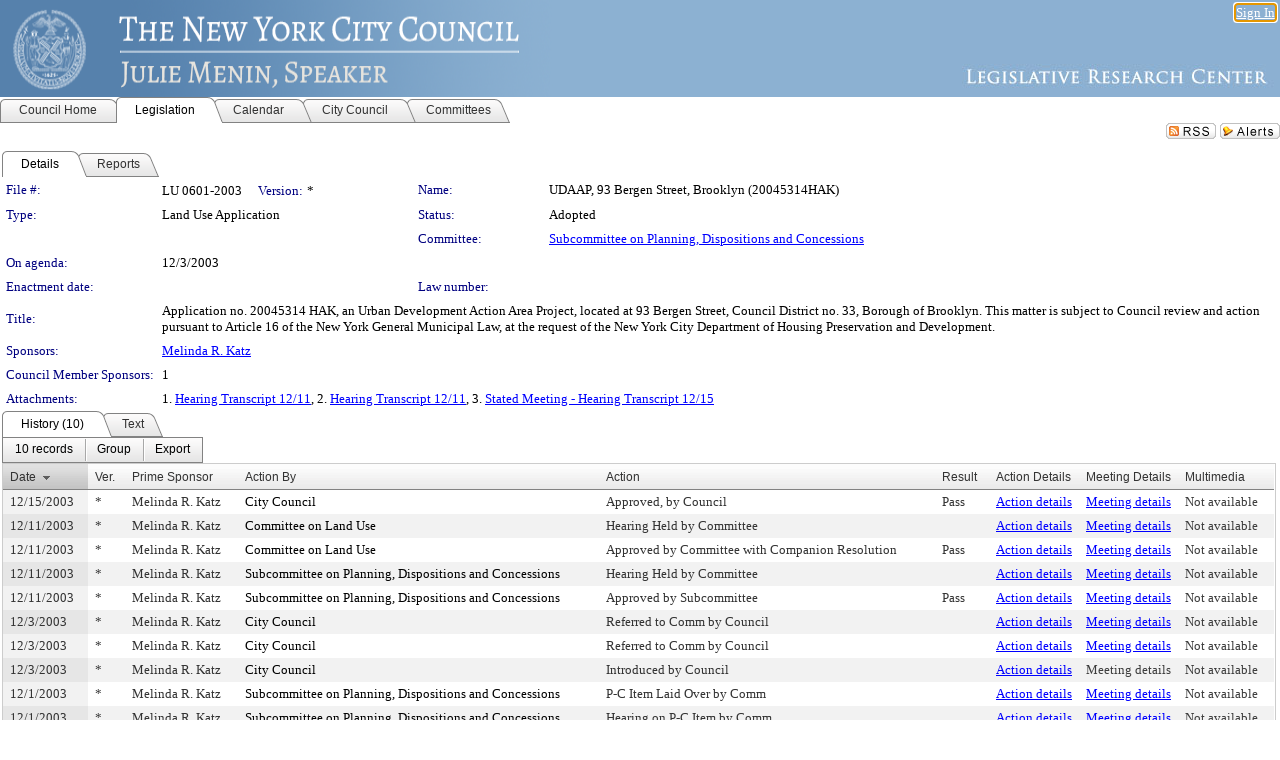

--- FILE ---
content_type: text/html; charset=utf-8
request_url: https://legistar.council.nyc.gov/LegislationDetail.aspx?ID=440792&GUID=E33C89B5-C044-4594-894D-AC3D2AC7E551&Options=&Search=
body_size: 64838
content:

<!DOCTYPE html PUBLIC "-//W3C//DTD XHTML 1.0 Transitional//EN" "http://www.w3.org/TR/xhtml1/DTD/xhtml1-transitional.dtd">
<html xmlns="http://www.w3.org/1999/xhtml" lang="en">
<head id="ctl00_Head1"><title>
	The New York City Council - File #: LU 0601-2003
</title><link href="CalendarControl.css" rel="stylesheet" type="text/css" /><link href="Skins/Tacoma/TabStrip.Tacoma.css" rel="Stylesheet" type="text/css" /><link href="Skins/Tacoma/AccessibilityCommons.css" rel="Stylesheet" type="text/css" />
    <script type="text/JavaScript" src="AccessibilityFocusManagement.js"></script>


    <style>
        .skip-to-content {
            position: absolute;
            color: #0443B0;
            padding: 10px;
            z-index: 100;
            text-decoration: none;
            font-family: "Segoe UI", Arial, Helvetica, sans-serif;
            font-size: 14px;
            margin-top: -71px;
            display: none;
            top: -50px;
            transition: opacity 0.3s ease-in-out, margin-top 0.3s ease-in-out;
        }

        .skip-to-content:focus {
            opacity: 1; 
            margin-top: 0;
            display: block;
            margin-top: 4px;
            width: 150px;
            top: -2px;
            left: 4px;
            position: relative;
        }
    </style>

    <script>
        document.addEventListener('DOMContentLoaded', function() {
            var skipLink = document.querySelector('.skip-to-content');
            document.addEventListener('keydown', function(e) {
                if (e.key === 'Tab') {
                    skipLink.style.display = 'block';
                }
            });
        });
    </script>
    <script>
        function focusMainContent() {
            var mainContent = document.getElementById('mainContent');
            if (mainContent) {
                mainContent.setAttribute('tabindex', '-1');
                mainContent.focus();
            }
        }
    </script>

    <script type="text/javascript" src="./Scripts/jquery-3.6.4.min.js"></script>
    <script type="text/javascript" src="CalendarControl.js" language="javascript"></script>
    <script type="text/javascript">
        var addthis_config = {
            ui_cobrand: "powered by Legistar",
            ui_header_color: "#660000",
            ui_header_background: "#f7eecd",
            ui_508_compliant: true,
            data_track_clickback: true
        }
    </script>
    <script type="text/javascript" src="https://s7.addthis.com/js/300/addthis_widget.js#username=legistarinsite" async="async"></script>
    <script type="text/javascript">
        window.name = "MasterWindow";
        var first = true;
        var first2 = true;
        function OpenTelerikWindow(url) {
            var w = radopen(url, 'RadWindow1');
            w.add_pageLoad(function () {
                focusRadWindow(w);
            });

            if (first) {
                //w.togglePin(); 
                first = false;
            }
        }
        function OpenTelerikWindow2(url) {
            var w = radopen(url, 'RadWindow2')
            if (first2) {
                //w.togglePin(); 
                first2 = false;
            }
        }
    </script>
    <!-- Google tag (gtag.js) -->
    <script async src="https://www.googletagmanager.com/gtag/js?id=G-TTMGN2RHVZ"></script>
    <script>
        window.dataLayer = window.dataLayer || [];
        function gtag() { dataLayer.push(arguments); }
        gtag('js', new Date());

        gtag('config', 'G-TTMGN2RHVZ');
    </script>
    <meta name="author" content="Granicus, Inc." />
    <link href="Skins/Tacoma/Scheduler.Tacoma.css" rel="Stylesheet" type="text/css" />
    <link href="Skins/Tacoma/TabStrip.Tacoma.css" rel="Stylesheet" type="text/css" />
    <link href="Skins/Tacoma/Grid.Tacoma.css" rel="Stylesheet" type="text/css" />
    <link href="Skins/Tacoma/Calendar.Tacoma.css" rel="Stylesheet" type="text/css" />
    <link href="Skins/Tacoma/Menu.Tacoma.css" rel="Stylesheet" type="text/css" />
    <link href="Skins/Tacoma/General.Tacoma.css" rel="Stylesheet" type="text/css" />
    <script type="text/JavaScript" src="GridFilter.js"></script> 
 <meta name="format-detection" content="telephone=no" /><meta name="description" content="Title: Application no. 20045314 HAK, an Urban Development Action Area Project, located at 93 Bergen Street, Council District no. 33, Borough of Brooklyn.  This matter is subject to Council review and action pursuant to Article 16 of the New York General Municipal Law, at the request of the New York City Department of Housing Preservation and Development." /><link href="Feed.ashx?M=LD&amp;ID=440792&amp;GUID=E33C89B5-C044-4594-894D-AC3D2AC7E551" rel="alternate" type="application/rss+xml" title="The New York City Council - File: LU 0601-2003" /><link href="/WebResource.axd?d=HkmiNSkKJcp9zYO7iQ4LQenL3JpSZe2UGKB_Pk4r5YQRuZzPsLMsZzwrSvy9lruIl5GkgwLvHWu67vwJMwKSFxUTlVdL05GtcnLDPfablFs-ZjDTV4SRhTyPSYW1NSg5lG_yG93x297US-_TNEi91A2&amp;t=639048115990035154" type="text/css" rel="stylesheet" class="Telerik_stylesheet" /><link href="/WebResource.axd?d=uMHMJgpmGPen0kzqrN8LWYpZovkUM17mZ-jnfMO1-mIpfJ3Mr86M6T5OMXNr2U0Pk9W3KFcYt5svpDY2wx41YtI055hyXPIDrtrd24Kg09JMsO8GiraCk1bp2kCwGMqpZqezdMXXuW0xEV6n7QuSEOHmuyo6kgwFzlOpXFFZ29M1&amp;t=639048115990035154" type="text/css" rel="stylesheet" class="Telerik_stylesheet" /><link href="/WebResource.axd?d=urCACUaUZeT6oPoIZXShbnlgytxq3wMs7tMUnmP4aoFvw0sx5OWFviaAe2ZbWlhhQMX8Mi0FTDYCb8Y-WNvbuSFn44BI8cOyIzL5cbvgqlL7S5R5XTCNn8Q3MetXqXHM0&amp;t=639048115990035154" type="text/css" rel="stylesheet" class="Telerik_stylesheet" /><link href="/WebResource.axd?d=QKX1AO1vX8ebWKfbb4eOTKZ7XgDBItWqLqM672Ig3qQ3HhlG_I-hz_SrjdyOSSXr635e3yq9ulHFcK2kM9nd4YaoR3EZIdjDueENN-Tv2S715C9DxrcbNBHvWPj-Uh8x0&amp;t=639048115990035154" type="text/css" rel="stylesheet" class="Telerik_stylesheet" /><link href="/WebResource.axd?d=VTwVlk6LPBUQNnEgvORazChEHtncoK7FwkRZQJcbGr2BVqdGj-iMW8n84CsnH6sQIOMorYFprF7_7AGvMwNv4z3tzIzceC4LR6sIHT6HRi6eIJjhdKwZEvy_5yWg5u7LkNe9t3Ja19e1HCM9RMXxDcgFCvouxputivbLJtwdIiw1&amp;t=639048115994121435" type="text/css" rel="stylesheet" class="Telerik_stylesheet" /><link href="/WebResource.axd?d=lsHxUYuoKn-ifTgGVgyNZf3eZVw2bqdnrrfBJ8SSWF0J6XTAyGsj2XcoukzmozU2bdmLMxJ7YwvzKl3RXRh794KwnXvNcPwTMFgJz1q2H-NkU9XddzMi2rc7GFYRGxglrSKxgkmfnuvKqK1tihnG7Q2&amp;t=639048115990035154" type="text/css" rel="stylesheet" class="Telerik_stylesheet" /><link href="/WebResource.axd?d=vsKpXOsoEwDUfVug9KOqSmMo0ZYmPmZq9pNuuInW9K8LhCVDiGx-4gStdZMuqyTrdQnKi2y2KGw-JDYkasLPmGPVTN_zZ42kaVpGhkB2gwWbSGRzM94ksIhHXxPA1yg_0&amp;t=639048115990035154" type="text/css" rel="stylesheet" class="Telerik_stylesheet" /><link href="/WebResource.axd?d=gGPJcKA2egeNvbDi_oMTrZQzMPZHhEQ0hmhbdFcuHMCg1mLBd2_O72dBkCkDfQ_FtyfPokWEk71-f0biNDBijcKF2cbjGOFkLqzBLNnzrv7MZm8BQmoKzeN6l0sbKF2FwrVKqiAYBc-g20wgLAmF3Q2&amp;t=639048115990035154" type="text/css" rel="stylesheet" class="Telerik_stylesheet" /><link href="/WebResource.axd?d=Nhf6TpUj19KZ9rhEj2xtdQWB1AE9x3dfjERCbojyAxXP6CcFUcpIuRIjIS_IzCgwDtzHlcE6eqDW_UkCZmMuD4x586LEbaG9IrmDoMtO4sXgHE8h6D9e_UqLYjifNbvG0&amp;t=639048115990035154" type="text/css" rel="stylesheet" class="Telerik_stylesheet" /><link href="/WebResource.axd?d=7RkMGAtaEIp2mKcOqdFCIpTlALKrRqMWBcpUfEVqZDRAcTON93eeg1VWMn9vjLDHerUGnVdJKMZP8zv8YJhqkfjFeF3AJkEqmbxWwem3_RafwQTUXWmkdAR-pgkwzOwyHrBav9bQkHGzPkQG7ZRd_Q2&amp;t=639048115990035154" type="text/css" rel="stylesheet" class="Telerik_stylesheet" /></head>
<body id="ctl00_body1" style="margin: 0px; border: 0px;">
    <div id="globalTooltip" class="custom-tooltip"></div>
    <a href="#mainContent" class="skip-to-content" onclick="focusMainContent()">Skip to main content</a>
    <form name="aspnetForm" method="post" action="./LegislationDetail.aspx?ID=440792&amp;GUID=E33C89B5-C044-4594-894D-AC3D2AC7E551&amp;Options=&amp;Search=" id="aspnetForm" style="direction:ltr;">
<div>
<input type="hidden" name="ctl00_RadScriptManager1_TSM" id="ctl00_RadScriptManager1_TSM" value="" />
<input type="hidden" name="__EVENTTARGET" id="__EVENTTARGET" value="" />
<input type="hidden" name="__EVENTARGUMENT" id="__EVENTARGUMENT" value="" />
<input type="hidden" name="__VIEWSTATE" id="__VIEWSTATE" value="[base64]/[base64]/MxOd9wfTYJ2bov7iV2xFUuivIFDCdcaQfkWb5VOKDTVRZk9TSWzqutT1FneYnqXXdE1XPrEQITKpdmowaqkWcJQYfX+x5tiqiDnDOkwyUc+Hut1HMe7yVy1fsodSkbJV0HazeL/wVnVVQXbXaigax6CLHgqS9d5AFXwoBPEXBAB4wgzG/oXq7eJbXiRg7v0f0w3PDcbiEW9ZzGobdTddILRxXEuuGWc3r/BRFMQs5jjleSdTvvhOlytQszv+xQporhxEGIAiP2aC6JDxXjEMt91cQX8qeJlRoPJW7SDeqiQ0bkXd1S6TK/YVn630hCG/oUG/0PyxKUIvEhTRpjWm30lszBPmQmfVueZfsLI2U9OgZXjIIz+fQGiabYdm8kvA5gD/8DGi/c9R8pBS8gLZIWH3p3TMaEpR8Apfo+yDTzCBmpSkH4Abx/r+HmoOoSkLwQWt/o00h85lyosubttL/OdpjasPL0CmFB6rPFHZrm00l37mxjselVUDhrjSbUBh12bV0M0V+U8mF0pwhH/[base64]/31jzdE/Kvilb0bqMKaS0ts+NWqvUnpDxgosoopwp1iXAqJ4P3z0RYZJilDtxPkktd9FB19VaED9DKa2w8j1iWQy7uvvbw+4p1zI3Zz1IeTpWza/W2l2NMFYDd4JaOJkZqe/8+9xg8lbRHVAHc0VTBS1CRENLY9rz9AlEKDsOySCeEncSVWjnCi+DKirkOHv1ULxJ5cISGjjoBD+Ok0VPpiV/qb9QEcGhDzdthJi/7IvrXhBTE+72/lvuD1cXbZZTByGbANh+eI9lScqhAPgfagXF2SoE+oWgU8wsSMwwPa+DAdfgKZivubp6ig7nIiKm3Qb0FkdQluErDhH/4I/6LdcgMjqhOgkXvT1fUojtGFCDkjBA7LvY3TSkB3Vg3c7ds0IOaFeaQjH0hDoipG64rW7gCac/dj5QdISwcJ7fzAEad/tjnKOH5A6NI1B0bM2+OwHAzKxMMnfAGIFnhW1XB6TO0aYVuiQSKSQVPXeMqr8JkLO9Zrk21nBPznWvnTqywWq+mtRTvPhYq4FUQx/qDFvMgSFcq8UCabHy0hCXZ7RZcLKQPH+cXc2lZtwh1TAzcdpTcRLlr91DtA9QwiLYo4COC0Ar1cZ5/UwD/pDaECnjv9f05oQUKsJl+B2QTYJaEXmT3PFSfjgLRew3Y1FOdz1vM4RJSCiuF57CVV7bJ6879Y77lgQp5gCERzfhx5faG/jQk4SHNVRIrsaTwJJnQACnVdA9g4JMqrE7ArADOhPT1brq/tw/M5KE3FG4fqwbRPKMoUIkqmlFJVu21BnrnX6+SeuqriP3hX4NxLnT7/c9oD0oByRIGD/Kh7vvPEXtyhuFxqsO1VUT5BWTqVt77x34sJDxv1jhpxxThbbZv5eKxllOVC70LTx5+OGNrq0wK1AiEg+GndZhgMbCK3/mRw+gw8j+rCH6TZ7FBy2YkNz2LOZwE7G+kfwONkpvbgrEcELEuAvr2ieDAzs0gai7y5WboLUVv9mfX7ChlpVxkSD9DmoCQEUzt6BzK5CoTjJ0V3KDV2Y8rnJ0l5S2GCGToPqO6tuVusnojoWI2jW9f705ImUllDJcyqELEp6V10+MBEvvNJmOAqarZnSCZRPRlUr/PshewI9nTUT7ymTXUn/nl/YkZqmA9OhrIcSMG65WAB8Ud9rNx9sxxVeXP/pqMzq8aeQn0EEEbmY5W47mE5gsK3YMTll2p3j4F9kJufVAj834TzT8DivKAheJd3xTvUPQlX9lg3PJqaN6121TxfkgB3C/[base64]/zw0nAGqwFSb2HGDglcz99RNX/5L9mW+tPnBoRfAa0L80DQiVoAwUm0VI+7Bu/IW8rVBbgGg8l9GJ23BsNZSrJDhmMdpsRTvH8cvizN3iUl5av+ecoxswZFQnMlyUvZxN6XYBvao09/082ADRsF4bOiQnhiUpUhSVEi1auLAjqn5VbSedch3dbK8R8JrjtHGvxbVf8N1zs7HJjGSJpkz4nHFKg+56TB/bnhDmvwLOPln857u9zHRlg4XTjw1r6vDtriZyMTJ82VxBwoVaF7wgfunfHP6doYhQ68NjXL//lTBdd0HtKJnPC+uu3rqW0oy53BkLaBK5X4yXSC/b7kE3sp5SiAhU9I9Uh9nu6bfpHHA25Jf8cuye/BT4po4RDIhIozAXqTjFeUeTV7mL6pdNlQlaxShH/UtshJ+D+1XLnmy6Zx6ifAQ8GhecXPysNgnmtn+p2aTUMLPmenE40wWAuFcQIrCFVJh6On/KoOlbNEpVHe0s3r3LoWc6jjnsYN5iQ5ohvTKjybcrzFF0lAQvJUST0a4rY8Yw9BMxwKx0dZ6hg/eJehNA9WNx3xKqau1742TY8l7Kr/bKk95wDbl6m+PQklkzAKQHszUtPRAyfZxTsZtqEMfr3V7+3QYT/z7sBB/S5HY61UawWfD/hYMg3fG3M3Jxph6P84nFT0IAbr1x0COCJDSdcXetFP7ZTw6D+vRxqjWcxPgIvY4HC8ni8vZs92UKS74iNHqvQIGBHVhw63SPGkygVF5Vo9aGNlD6YO8M7v4nL+wfhiYO/E4gbc3jOqvSYT02FrETvb+tG2wO+UzxHQy1ovqAyhCFWoUp5w7AaxYfG7dHMAmnzmAB4Nu1NmOKyH1vgK8wfmdSgDFcA6M/4BdXlVNaq/vLiNbivA93W7xV58qu8M+O/zO3u+XqetmHshyu1IniReN3qgg9KmRHanATE1WABf0DnSswETENCaCbDTH2wrULSKio9UbVpuH/+iUNEdxmitc2S7lSkqOc+rsD0rdoTOsWnIj0vOhqMnIIbs8qi4v24ETLwPTR075T6jiEAIaF2n+XSUDN7+HXjuX3fAWefuGgllNGOMVOjjZNKnr/fXNmqWg2r9skWZBCP7WMRw1Pl5lOEOyIT5lLc/NvsfWyXT1VYX0/OgKumKHTylQz9ymL/60a8JRlzhd0V0SAnvEGOoTDwOgM+gRz1dPpB7Y7wyr1kG9M9jL1+Kf/GO40fQPamXFE4e54AZbNIoGRRZjzcDm3LVcwK05RYlcCXl2PMn0ujnwvbGMa139nGgBwmdFohzou/eMqfRFYqjplqImzn0oKyx4GodEgQ3fOkx1JZVV/nMGImgfkzvpdnIR5cJmecu9JCPzhJeVxHYgzkidTMu3Q62rGYKR21yZsVO3pstgC1aMae9OwnAgNZrAJkVgLfUM8kx4gD8e8vzwd6yUd00PYAbuA+oNy0kGmbYPy3VftccFtSevjy/6XwKqVIahO6Pehqpa/KWD7uXyKJivuHtHVIsrvU04Caw7PIvlYWOp7qTRvmMf4POSsDlPtwIC322ubP5EsRH/9OEXLB3/0UJJ1DnSfvnyh/UA68rAB1/gnqm31ECkQ06TOz0E4GD0mMd5mFB5KFr0oRQUrM9TruVEmzqCQLPbC2vWQm5CRuMS0M8VqqPHrc2yaa1N6U+SyEkQlYXXRRoPMsyLMDAp+WFGufqxywHjL5Ot6XrWAlmsnAlI3XRe2CkqS0LBlZsdhkryvzX8cGMesYhKli+Sj11zwVHWQaClT0ZbowWWj/U0+rL/ik7m3CbN+GkYruzYdqZGQ5lehAjbdfo0J/8cq7LbNEhOM0gLtxxtiqCWW5cbLxIXaV5FtGxwxq8zHju9qMclxY5im0mG8OQbBEaz8nEWLrJrM+X2vicf8NT/n23jYQfhcZmYiq2CK4YvEph6aZIGf8lxhID9ITurM2E4AfK5aw06UQlb+RL04f6xixXM1zgDGOxNwNP4Zny2SlCBNPVSo3Y9r+be7tXfG4z9fqNvMXXBZ4FOQQQZVK8T4nThjn55Y05IpxaCoDk+Yk8PDpmovXzfcgeBY2XzWCc27+v3mMjqXjbQ4rwFso2/K3nL+RvCywWCkVHBoNcYzkQ+vnfuZ+RTD7FEOPXA7w4l4WGGgYIajHpCRgHhQ851VPVQT1MFyeD0E2tXe2Leih4z1iGCIL0SCwvTsFqSR06Ezfvj91LIQhh279jRJZnK86EKi8xLS/q42I/DX48osTj2OARc061e6GV5y7S6Xg6VhZkrOD76iWvlgss05skcSBmjIEIWKlTfnfo0mYqtCB9P1ZPcPAEsk8GKDxIt1ZSAK0/gahW56xNQ9m6kI3/sTQsMCtL8GgucBgfhfPN2qRts50llDvWS45lrQDPMZEhe8QUvwjwEeipYYirRtGewwmFAsGjOYwDn2e/eza2DcZRWLmIWesYJweMQUYqRYJySaTfrfJVJyCNaHZiceOivSqFryg5phrUALI/cyZE5O+dAY9D7kQs2fJ8OiDvqNRr7K3aUhrOQOPimat0sPvDa2EtNS1y9ubfa8LGXUxUSBBWR3+3pPY9mEIjM/38iKkH7cy4qWIjCGFsr5huTtUzj/3csAhi2C+f16DNKSBquxKnYIdtoqFx606szQpxXWR6a13BkN4ZQbFUpgq5c4fLA5hm1Bb9IyFRgQ+w1j1bj2l5EzU1FKo/6QETQ0ed93V6b+40QO3dS9W2xxUQaqQ7R5V/NCGVlL55kF3upAYgq3YTpZJmO2Bk81fJvgP2Ygj1qUBiQwGZ5gPIouqgFrdDmp0Z3SUOLWFxDgZtXCwpXlLz911oK3twXPY7cSkENkJEQvblE++YMcyo0wgt7160EHDliu4J1XiT/[base64]/4FBVogALQASqrsUAlObfpCedGjcZeAKZQV463g7b+NHCny24C9qOpiICgnbcvGjGnwojY65H5tTmX/nEWS9Fkm/3NbwoO3UppYmJONARxZhnxPE/1A7efEsONsfEV0YhABAJcqv9zlxa+ES+fH0+VluQkvB4pkz/YcOMTAtdVECK8x5DpQRxKpahnDmfALlWympWQgydU11l1iZ7ifDpO6erSL5OZk+fYuPMVtSHIJEZVDasBqcCKZiWXrGPD38j3c5C/pClXc3UkPjT65+4/xuyv63fUZEboRl4ip9p6mvjj8cx+O42nXW9wQDKy3R5+UZY/mrPkqPt2S/Rvj7yNK8kyGQoHEyMYTWDg67A0kfILowOBsFQDJEKmWUI3YkNK5w9RJxdtBSMide/GVqnkrSt6N0HzTrwfYnoyrFAtAToXBio55V/z9G/hEIzkthRdL/ofTTSxSFJC06Z6bBS3kRf/bEJ2802vqWgaUglOp6TkGlf2SvHoLUU6OOBpHAtW1gFxHxIznItg5ededYA4ZkbamMeQv5Rj5S+9z6SVYV4PhgpzL460rCw9tRMzBVxfd6q+YTPQk4uPTHwuKknAmjXyTZS3V8Z/8rpvHz5YPsRd0PtzCwEe9lj7NdI7ux58urrOYqRYsMv8D7Lzfws/U/yDK4hemS+viTnvS+VqJLXrfpaVc/VmEAbseMUGKvzAqeP2z9/0pPdnfW75lBZPIM5tYpP1Sq65Ilu1Q8LLabO2w0/U6SWUm3y0iY9lx0flLp9aP9JZ3umIixx3BaQrBbwKLPr/64agM4POdL2uHkrQRbBDwIhQ/U/OQyxtLwy85L2BITaCkyxXTv/6KRUWYKkBB1caAj+nfvdHVWnRdPHB2X5pY5T8HBNhxNG6pQv8HiaoXJDCu0nnocu7Nebn5unMFf1nrz/pLW0mg/zzNgRPeD/oO5IfhCCTmSI7bFnUSrEZpJUVk/TUmLXbqH5DwaAmRI8Dcz1VXosOt3aoyzNCbqcr1fMy6N1WPowKBCvlfHWDKTCZ9vtXUkfsjJjpKqgwF+XCtjV3aSwTVaPezEArtviSqaYYl1STzQ6uy2FZup9fIkCT685+h6ylv5xICNJ278LsWCSEJ8cW+4hb3d1uRq3Rq/NdcYSOgdhzWsfpXG5EHvKiXl9d/oqfsjxtihujc/osZ5ea846F+bpMBqcFnsGVCB93Y6xLmO9P3NPgrIGMGRM3JKmcWp9awJFc4u8TzGG6jA0k+9QwSc5RiRg5hT9rnZ+0CI7rYn7x+oTok2dr5C2NkNuo8djqP2vS06oYiCXgeynIrxhjG/aKDXSHUy/w6kJ4ZKaWA1TGdR3a8SbGZaty1XLCC7EXwqQs/nNhbAj3mlTN725pPWR2ZWhkbnXPwgQ4G+FWv2OLtlTljW1tO/qJxCkU12LltL7ue9bUknjroyaF8u23VisfCvqFEGcBYM8dd1078NCkznt5OWN3FZzP2s93fN7QabmD9Nbctp+g26xxijYgzlZwdRh2um2zqE0H4gRX/IbDr70rwpUNi5gQBWMYJJcbwc1Id6CGuKvVlDQEzzDew47Jd8X47k2pyUyjszl/sWNf0s2PZ2m8xak7gEahWfAodE2un41ZFckfY8o5F70hs+l8TULcjsxU1ZA0oZfzKD8oIrx+EmcYoKXQUni1a1zOMzbXisCFqGYzjAUFyB7J9eVAj7r5jyx2NRLg+ddKol/vg1D+kWG6W0eSCVEYXA2ASxoT362nYdupPEVcJ9ABNsPeDnyaduKVfUwYv1Dn1XbcmI7TKYiEQQ7RdEYUpg2KBGRPiq/yE3a2Mjfnutsa3Vg+bEpGYrFnUfSEw/oRjJqoE77i/6/ARCva34aSzPm2CD1w7YvjS8u7Q6q7eaUAcSNaIPoz20t17TH3siH+s0J8YB53HL3M/JQPmCn77rKzjo5ZDKgcNvR9hA07FNfD5LfLkiqkiqZ2NMsns3sNWKnZY2ciGu9FXaboaBATtHzZ4nr2y9EWRvUa8IiBZc9oonpgT3B45ydygiJf1VM46QRcoaXFotR/Y2aBNe8rUvVVWByazKQzmiQmoLW7NqmvrPEDeJYXtX2C6ILjCvVuv3J0ziW5XP5BLvLnWFRaxyKoO98FZCkhJNE/H5PUbFryl/A87gjGatky8boAwwPfDatBA0KAB9vPbfrclqmkXKlWkM/PfYoT3U3QVPI9S3jijBGVqBKIi4MTlC1Pt/jBJm5QgAsdY9pE+mPTDEuul0HByzVjAXcciqqaTlFZXew0VcfiVxFnUYQB1tdIe1FxyrSLNVZDT9J1f2UVYs+p0C/h1GYa9J4Ht4uGJQs/cfMCt7MDwSuhBYMVeZ9ATitm4vQIuRZcybbD3GwOqOcisVBgQ/7fOb9t0GBZQlkCyY/xyHQga0Zhi/iBIfzNEubQ2CNYAsUzE7c7vFSRK9aeMATtU58/B+edW6/eGpbeepA0VJ9rmnvr6KxUDs9Yp5DM4jRfnzLiYsqWiR5wrsrtJjZE2uFWi0jgzhCw9OHkHnSZLAa1tRxCCgMOiIN6j2GOyRMVgi9sePWC3gN28+qrTpXbOprzFe0kKJAKt53q3N1IRzjvDNmIvVUrLV3M4YPV3CYh3hoW6PlT3pt2zK9q7nU8Vi/B162Uqi2gCKGX+HxihkeYeoVAu+oLCNFQjGsChUPJ5Of8+bBY1Dudo+ACQnLhjremvZR7zsGUCrcjzXriGcXCPISXxj7TdFpbo8ia/C3RZpkF83sX41SDKjnXEua8rFoZADPPc3tMzH9flkc3hjOH0oAdYtvbMqo7BUpMbDSCVc+Mf8dSMNPGiBQ3uB4DNfjemOTlszf1XoJgYj8gtR1Kl5zMUeixZxzpVu7l5jwVLhVogOhXazg55xtVIQowpZUuxoR/THXVw/w2nDb560dufYP/cSpkJew+Mux7KWlaO9LnGjBbFS1LOciMd6Gx3spo8CnQx1ivR4veo6S/LP9KawMiaItAp+ByATqXlfXhfhsViRi12U/qn4M+63aa75sFDlUa86qc/[base64]/VgPDrJPiRU+QtqxehB1INnWhjy1nIXBippA/M7mHBiKNuMowYrBG9rO+0lPC4KWv4k8twFfmdph+SfFQ0HGbE82um9CjPzevl3BpEZhMKCh5iMnSRI7TtJn8be0rCmh/3YFzHzmREThZWCprmYHKRcir7vK3VwW4MAzpUUeIyoqgHXdCx9sATwv14KuEgnI01mvAwIp+ALpXXUTURIHZPEdDJI38kjUtyegIT7+DeJH8moJSV0qgzBsJMpnLI+3r3cFE7l4NelXY18yDXz/RWIcuQLIB0jMoxxYdCtwhnsK7afZ9mVS7vRJbtOpJEDztSMPuNQXMDBycVzrELvcYZ+Saon+jBkz+UOMeiDzkECWaxJJ/A/nTeYd8GipV6lOBfEPZtVuzbeXBwZ8TLNnQexqB6J07D8g0bukTqnoRq989M53HDrqRIBPQ7NqIohkXPLCjt+jZxCTWgh61pnE+ws1C+FoMdfePXNeQUgYZBMTPw21ZY0W62sYf5/n+lh7v69lzi8ukA8zvtL7tITyk6iwDKamTDb/A3q606iBoxIl44GaseoZb683VO3iTE91E1Q2AQCrwFfBr3PDb+zm3O9RxqMb+qn3F/Y8va/[base64]/VhEzfpgZug2P5tfx/Zkr1gYKMOXfSbdrrdu5KEwvdHHfOh17FPv5F3Y8b24GSC9uioKgbA+TjuK4LeTimtHeeKvLcaeX+skgIdmuMb1qbDeCJha4uKBgfJBukLH5wwc0oY8Eq8aCDyWJu6aNMS/u3ZJ+MjfC3AfIt2Ojx0ABEM8WCkyTXQvLuhV1onl9P87XciVxd9OvUUMTyvel5t2J9+Pj5vuVo+Ujx10Tf9V/9OktQ0X8qn0JgAF9YDAsphid4Jt0DGWKxTeUhDik/Jzo8M/rsSCVAPKVlimru+c754Sc6Hy0mygC2wdxJ/+ZjI5gf8K658JZ26h42+yjTbGGDH1cp80H4G/aMQ56CCw3rHC/J4xjZXATC6MSbs2xJ9Qg6TkUfOLD1GjTkILvAMXwLI4fjgQFHe1TUZbb6CcZH28B+H1FobzMkSQhEgwR2R8xZFqmSkMAFwzD3njSvYdb/g4/+86oyNTiUHp/nlbEd8ashtN0pmQxnCbUMFEABFvQnv6jW/iQh+MmlE00Fm3REoZjSyQCuH+2bM/+3DgDkKAzmDfH5Yi/jEN1vKdPRb2lmdC2G+Uh5reeFfLuPiSo4B24F4Ws3+B8SfRjb2r3wRM9mUAIGlAVOjeE2lqRzlBKV1PjXh/FYoRiRfVN9oQnhRAfj0VTaMzw4WhMnaPYKj6tiC9CYN08OgbtcSObQZvA/SikLnkSzWRP0+8mqdC5f8MhOWhfJFtgRfiAjLjnKQXMll4HaIlCypyWoPEXQiecdE4s7EUg9UEcOfJOUL7VcpQAUwkG3lnNpnUSe8BCguvD9PJumcTKbTu2hHb3fokn9dMqKrmMe4RxGNobx/qblbRpdbXtOpwu0lOZrwuXi20fJdlOvJ1TkWwEZXkVCCDBDoYHC7xdnqpE/FR7Y/pJk0leESvh2sQilkzhHlHG1H9t1Lpyynq9Pbouc9/y+zldf81KEuxE6G29XwczCaT/+M0+1jw1JTGYTV6F+oyfupNTfX+opWr/fGjCqCyXDT490xKnvqUZ4SV6x3RCgKeDJI6qjG5jWFCOiSGos9X0fsGAr/iO3TP2t6SqJUNNifYIA7HM1aiHimyDTAZ0G6P9ckFGtF3YOH+CyLS9KxLDZPlna/K1ZtE2dgmwyzSUQf/fk9iMG3bOQ0Qtgd7l+Q9Z/SeU1m7I+d02sXmOt+MVUWvMrbsPhLk62o5xJuFQAX4TumaIbLo/gaPzvX5/PQ+Ki6krE2curOPql4DFpYnS+z5cKVQ67MIFWGQEg+cPixmFtber2w9HAXq42XJqwV0URjkdDsrE6QvWYkyTuGatwZnx9yaSm8DBNKYUkpgaZVSaYYkzOE8ZB6US3JjFmPMvmIAWHxJ0Cts0nttZv9GCk773+GHyJ+oxCED+tRmheS6z4s159hAj1CnW1a/gtWIrlnZ6uD1V9k8I45kgCD4FZNzXd2MnRZHOlwMFyHUqRgEwuw9zaZjneX4gPrav/wPKFd7jQaUiN7jbsfQEVP+CxMeD7CYxPjt7gkWjUZjSUPyJk/TVj6yoFjBUA24jP2kp9pG6IxcVS0Rv8Y8CLyRIMcNSXa6Nw260RMKBvV+ifnXxo14Cna30Y0/hZ2jfRr5El6b+UKR3XD8iJ2ErmGKJwk57btZ388tUa+NP0kKSEBXkiGBvtjSmbBULgZX50ET+L5tYndOyC2PqR+ylYqRKC5PsgqOSM/XAaiegSC9nEnduUNsYxiEg6iL4kkGxY3J8TqwRXNQ/Zi7M8FqhciPnRQr/NQa7/vmsXS2WUJK61KvIST5C1SAnoG8oaduuxjh+JaM86cooLM6EyTUCJwfGW3wJ5ijdmH81vxqygvOyQTjNabFxr6b0og9XZsj/DLU/PIClJ3DkgS5wSF4FNJoskTSOuZz7GdKghh1Y1oU4u0QA+aDwDHT/IHzceCOHmrIm5XPLTagNDp1dCG6EFQH6BWDOi8gvdn+L8+Cc2NzANIkxC7JQZ4ZsCqrCOlJc83YAM7jC84S+9N4ixhy9N8+/[base64]/szI+lOyEvkAR/mATHX4GZaaDQCxs7IgeGhCjGzlF3qFXpsgxXjpNjgpJLCWQo9qJOe1TrCyLpiBnUmKljOc2VN2WXMogKkDE/Lq5CmeAz/EXdxXsGOI0wyc9Cu+GPZP4d/wJpeggEasF51LhIERO9dC8OmOE7HlFJ/YZz81Sm7vs5ziPhfgAix+OOjl75lTSwXMMtbC12PKI7P5n2l18ZnsDsezZA7nttnlLdaPPElAUbse61+hX0ZPlf54K1zHDmUzZzYRp4qTLATxun8EMgTcdyKoSjmdsxSPLf4Cf5EXY57j1Q0Oy1fLM89puz1R3r6qqfIhdTUtGVaN8akRvKPErLWuAUdFLckbnIkOEb/7Mv3y98ZyBGHZjA1haJ7oJPWsvS6szPHKKIeDJPSzP80V4+fK+nhBfElflTEMTJFQ5o2YVam07qJB7Y/sJu78Q2Qs+Epd06hubSSDctHamJpLjFcqqKAWs7JPXABtXSynBVeVBUHmftnjUbVYHR+/DDWDZ/Or+C0k7LChFucWUrF/[base64]/bYrwcy+hIC/UK/gLewtWnYVfh86AR1HBLqWm32YYXQESJF267t9NUxeqZEDXkq0BFF3OqljKwpnPVlsuexAxEuTTNXS9HWThwR0QM3K6yq9i4JiKKB29O7w0qNChvIdJltmyobRSjDdUj/hLN0FDmZGoaW7TSNpLKV0JZsS3XbG0g4k+WRAaqTstfywJ6MaYgjMuwq3BAjZWtJuvuA4ld2zZhBJ6HGjfgomd/3t0g6bFM2gMzj5d+OiK5YtRQ9oOj4Yz0WApKvb1vteYcY2K56fUmHBOC+82GZpSQV0kLWfb/Nz6aAtcUebVDfhTN1rCmA05zA9xrzSEMOVEgk2q43cbmyzabUXYYeBF2wh9PQt6XHfpuzhd1WDtcD/kwO5rZCvSVtMUYJlwPk+PprqzWpy/0fejRlpDpEdzZn+nF2rK5fWasJR2HhmOra2I7MvABKgwmwt9HQKYVSX0+6kWl+JHd3sp3yYA1fBY8Hef9tRVn/TswdZJ4sJK7jq2R+p1iqvvS9M5nJrjJ7TL6SlHJnIQCdvddPpQac6ziTwQs44HIrgHhm6p9NWRsA3uGz7PIMWsgTEHCAD84H5SaXUR97oOEmZ/HkjQ0snFaD0s/Pb5hZC1H5iiydNFPZtB/GJ7MV6H9JUNdFG02kWqlwjuP1XrG+hO+M8UIsDjnAdUycueNqhtSFlfrK9/Lt9JEu10wOkk+4W5DZRhSg28VDDSxe+U7lww3X3jDfTcKoqqZKz6Zeg3MXAv489p3Pq6S8p9DXFACh+n9PkU1GOeAJSNrPqUCqol3RcTQLWZURIaylKQThqZ3qeGNcgAIMeXrGu48K9pxh9VrhSVOGdj2II/SS+7kn5r8BSHvvLXnXZIGZ/uRUpVq01stL4fB7EihBd0Ct24ABLNZ0HLWoXznObdQ1e0R8Jub8J7RSbFjyx59NEG5RXFhbQa3jdXv1O5tDTcRsWFghh7AS12Nc/EyrQjcgIAt26UbxlHEm0LetS+TM9QifiZywuGGJQ5HkK9BCcD1wWtv8qxe4gv49ITgi/1UYrMrO/SL+OLib4gwnJwE9Ve6h7VVUFaFoTKEj1hMcn2SfJ4wHgnwFkIxvRMpVzVzxsQvf21Ed339d9Enl+heh50nw9rtzq8CvGy6I/1gCkJ3OO7A5+EHp43MV33aNXDN5u3Y5V0NVZGgH6qcOkwZEgJgP4XcUkdn7+Ga9WxSrHst1+sBM4eIx3dQApYbNzbJOYefOi31zSKMqs6NzIZr7HVMUjkhaWd1gXhEfyiqRfxPMr/Q2UDghKFrtwDa2XgxGt3gPnByh0PKMifwPX0cmqf2tb4f5u4Jw9DAd63yvFbOjLiXewAWhThD/BFX6YpV6L5xYARWF2TH5MN1l1lh97WE4M0V9LAP/aQ45Nr1A2Mb3h/EW90p2/j3f2Y8sz/ZCl/fXBlGzYn6N1vPcmzwdGRj7fuHr7h4+OdoOcrEwrtjP1Ho211WnoKXQy42owg7ZO7TStaFrqTyB03o00+Ra+SRBmcODqDeh3jjpQ3snbDnEKMT/Hi4JmmEvhrQlkC4HsjQq/o3ZIsRnvj0ExBGM97GwKSHu5z7Cyq5dH1p5yPlRTvAEuCmixir5QeQ7qaZuoa3kIbJ1OLjSK0PUJpjgtNCv4efGIABpaSQt0n8R90Lf0ZLB6VNcY50vW0fsULcvVCXGxvrfklfI01JeciKBxqUJYNdiTsqyCHh/XXdw5yp62Hw3Pg2gwljOwO1A4Hl9KcMFLlqXUbTdPsF/en21nC+oMGuLBDTxm2YLD1eITrWy5WCtPaxFJbsls19PyYU3ofPrI/fJAkzsZA4GDctmbnPNCuXKH5wxrdWZ1FzoQ1v4DOFL4LGWM0e6CcE/lEkkz540zXVpURjVjPQ9FA0CZ/AOF3Jyx/FAvFiKb156yn67yDeBBlACNC5RT7+eBisgBwgfHRuw3AOcpIHgobEMty2bVIh2zbAlq+qJwTdOMcE6xKiaKgJqV2ywD2Alg5FaFbiTvNfwpPi/Mp/Dhr719OOJZi6r77N9cw3qpw4Ekk0SVTLY6N9V04YCbdjJBHFEbrN6bd+gKLGopMaPalW8yk+yUDUPCLKTv+shSAnRBbXno23T5eCgyGXlDIMVXxD1r/L9zBMT9PG5yEFkXTcoS7r74tUdvxpLG67Nodx/YGRyDIXC1eIKcsKmDv2nsKluEFoCL2G23l54Kh2W0pFuH7uOIy1n9OVko7dTtiG0iLQFTP07zX3RNp4J5P1HWUn6cIzgZ6LD7wrV2FFy2n3gYmIABBdHIqZq3NoFi1VnnHB28CzckUnb2KyDyW5KbbupzAEMACe4lS06vLXXCyow7h5ih1CoYO6A7xQ91rtwNTeSIdp/rKfAXwKN4R2O/3IylU9Xk9jmsDV5pf7ipQy+qFzQj3NFe3P24Cojqw84FdcYfP+nx+ytEBogfuLezVzJrxJZ5mQ1QeeS1Dmx0oqepExyT47cojapDDy6aXu9JI/4PjgbYf9DTxzquC9Pjt4FxxCaBNyTvkHSXXJOGNLiiCAvcZg4qluevCHoHtxJ1fulvuCCt2ZtFY+JxF2x1wiEQ5f9lsuf0kvFyA+U0KkpsJ0HkCktxrQoSx5eCDwHlFd/Ip40+gKS9us5D/4HHxZEi7FJTMw2EWBXq3StSwSJ3yjKLNVdonRId71d0MDmkGKvcVF3ffJL+JoqgA7tGOvW7897LPnY2awOwAznEuv9reln/ovwZgPv+PsD4o/1lK6D/lKN/aPIaLw+HBrVe8lOeO1wei+EJ6f+AvX/n+BcTonPXNFLMxOQUWdkbs7iE8xKXp9lSUgU2cyMlhvThymEvS1wOABWl4NdPm8g1h26QEVN4vg/fCKFnTsS1RlnuOPEYjKFdyCAQ6J6OXUUoGc6ZV3K7YtrPOTQ7RlKvw8u5XUpbZElBCK2EPqX/mxuXpgztszUYTu62d/lfyAkp1ubPL0y6lbDglj6KRHmlATJnWY7xYW0ZkGzKM2U9sfm7oDiBmGigEGidSCwjSwsza7BesaMhuusRFenRrPgZJ0nW37OXvtZfZQLcxLdGhPxiDPgXSXzVjPxlEgrpdbo8vBk8e+DnOwjy9Jq6zpDGWg4gi3U/[base64]/wEJinAIssgpPrXXr9R9mqhAOR+dZda7YhrBqhra5Ct3/2DP2ZIW53pqo7GkW4noc2s8f32vbhKWfpNzAy7rwN1le30CFvjbyf+d790TanW3vJ+uoZHGSKvS1cYBzGOR7v3RkKd44HpGVCeb4FGOMZo557C2n84Xgzx0NxYWoJyiP6fXLpdir0JohqCLNBVf+deFGGYH4Q4tUUyUWy20e45/rR3+9e7MsZxz1D4hnEAM1bxQQNt69w/z3aItLbFcnXdVloZVgGbS6FQlNk/lLgh/Rq9m4NXxcESIJRjSzjeOsM2WPOmN5Q92VU0//UjfLIMyPNkf3lX7kHwvq1MX8bEPFhhN81FpIA8jbPDxsVxKJ0nEZDj+n52RN8GA61JPUQQ4ab1n6+Cc4FLRIO4RNrDzR8i7gdhlzcjmGx9X5+GfahxgnCe8B/wkl1DmfzGa0MEeQx5WWhD6+aqMnz7dbMyheimOOlkbAEuzEhFY5Amp94Fjxf8hLtR2sdQwcfAVgP1l4R/KDLEkYPKvfF5pQLg7ya0EO5DpaK44COgz/t4s1sGxfr2fR6EIURwUPE1iZliZUa629+BSGFSBzEb2t3HUYwgB8bN/KFt7XVMGe81UvUrUQxPwBo++dpQgql28bDjdpMbCm4kHE9SHCxDPSUuLwW2/DBBuHMbks6VQvHKBeGAzSVJRB4k2b9CknysHNie9XfXjW6BDAVV6nVdvPfZoH8XmrnwwBw5GyIqoOJdj/L2exstHVnTDYnOzGTOCNkci1hyFqsdfCkV+ZciEayIy8eyDTYfurucQzicR8u9BS4z6dyw0FDNGP+jJPkD/HOnWvDm/kB7SmOEDQWwi5tPXRXRSUj25dlWWk9ceE1F1DI5n2zDit2DoUfuo9nYTCxnXZNCOyPlgDN0sCNJYFlREy71RUi40V9n+mH1d049otkgkvsL7yTm3NkV40PkHRjvYCsPn+RN/VavWf0b/Em3qcMBENQwyWn41dtqjIT6x9vfz1cDQCORB/z2GxveaVH/ke0HIGx3eJTtyJhufzC/Ert0ClgTwDojIyCkevGZz2UMueF/3/uChx0MTwL7t4eb1s3qRLKwzG86Ng5CUV8qTrK0hwXuqsZtBZSjCP81lXyKHg/dv+AnSqDXOP0xg8RvIkG4JOVR1XXshx/4IHID/KY8JsB4JHq5PBFT0q2WLhRYT0P8MZCHEio9LxBXWYRQhwDwB+hpOR8HdnbOYpVo+baY1tVevil1lb71iwe3SdkI01RZWeY77GZvyQ/yP8k54wmuCYzk1K+Bu+CwIQU+XJUA9P56hQG8zqDezEj5kSYi230CkITsOZ7BCGoEbrPn0SQAnp/xNovcV9VrQ1xYBQfT+Pdh2Qu3IN6bV1xyuIDbW70nCGuAzQ3rVw6CXrITwzY8N09qIEQLFUaN3pP3bx8G2NFD0brXtPQCyaGOWJOtLsz0ESm0N43t8w6Z6cMnbX9SnrsZqgDCus783InpksY/EXudOJ4zfP6RknapijjexS7rJp2lbvjXPUPuu9vX8hLbQTSaZZ5OC8/IERjLEFUKrfQhudxex+2/axEAMkZDfcMBxCIhU4zQ37XB2u6L5k7oowYJd2T/7rUV4D5FHh9z/Pw2/SMjZEKlJefcV/HJPKeP8YxfhDt55v1pqGFWEPgsbEVFFrlGxdZaipROR4p5GhxnqmOuo++B8WBs5IPUvTUKGo2JFwQF2xUm01+oEnDcx2IE6r3YK/sa/Y/Nlw7UbIkSMq0HPhMpQKF/BZhmqdz4JcmhJHXRgHwUpRrtgdm1Z1q48K1vP2LGDqDyIKgY9aQ647BkqD1x3AIGUMbJVUZpK827eaZc63rJVlxeftl6sywWrj8S3/G6ISQ0HQ6IeJI0fwC2qIG6nbhlHgwBBeffftIymOvRnK/117EXm6oL/K58TxLlZ92haa0wBb5mkxwjJaVKDONSYtM85Yu/P7m43dQFhEc3WB9RRsmamIL1G3s5M7Njz4fFyq4Hrar9WPodtdOdhfPrp5mfKU3quHMSNRY1Q9QBccr+NfLzp6oCXnr6Dx1t+/yaXQlUFS8+CIbm4SvXA2/N4I8khrkEFAimdsf18JwxMl2LEY8sSn8mT+dKEiYqzBD495Mke/fQoLPsdG+9h4qi6ZCpEXpZ/7JxjZu32R54g78II9GIG9ZvBG6e2uCbZWdQUwosGRPXCK1ghhkcW5R4KQ89goI1Z/3e5gjiEWynyzaFiappHcB0NnxjFOIidgc2LOOSRgxyflG0oN/EoHawqbCkJsDGbcExbrHQERJgpKtxsPQZvzmelAZouem1CI/krubqhQFgGaOVNZDnPWjlGOlE8kYJIxAPhauGO9S2gb1xMi5RZuOnYE5jRhsc2LkJZ5VHjIv5MlKYw4fQcTemLzsajl/LWyhu7+hcDL8D264+I01/OmrVr1QTzooxOBhf0ZuSKgMF6qVbI/4d5hlK1hT5ysM04ceyJHV+WcXlA19CRk5X5jvV3Rsx4yC1nMsHySVXnXoH3GkEBATRNER+8a7fcvfFLSMb/lAWKUiLtBbxIO3AeqDVQuUnwjpg8V/qrXU3FXN9/t+28LxqJ7e/ptk50fQc8StN4G4fTAz3ZJ/Mxcm1a3Qrex5mJnX4XYVwx8NUA9kvpz22KxW8Dha2MkFEnReRqNdn5LnSIOLxoSQAFZUt7aU5n6dCN8iCn9xXBMfztmlyKVl6E8KEdFMiclbBTXU6Lrqq9twCQXse6hqtgqG9W9akUYox1YrAHarkTiRNJJ1IH8/o2P10HsuxQJFdGn8HpWaVa0PtyK8M75UAIx7SfPVbOUc9MkDOdm8LGrq/[base64]/fdLpLVB7ZGmohamv6Zktm5nkiHMQZtb8/zQm1zLJokTsBbij+zRTbDrnBB8yh5MIa0vY/0caFJ/yuMlV05va26DNi6y0LqLbGpxZ9MHBHD3Oc5NqIHUmHz72aP6OTAB4aFdBcHEdhEvIXeHY8wCjl4RwTThPTt3MvC5H02z9o3EZhFPw2aX9fPGQVcDBkANKve2RhYnTb+9j6OGkJoDDniHH+vsPxTMprk68iRx4lSZ6BrFS+bClMERuk1tT8WaS2mpeCWaf/ykyjfNxcgjkAiqJLdjaCA4lxpJqxaB/CBbnE4IFzCvTEJc3wKtrao/uiBBpAVE3XRdyAR+dF41xUx89an0i8RAjqfnu3/7JlDJTAEJkhWCekDl34DI0jBO/wN3CjK9eZINvJ8NGtFdmzDI79W3LYR9i7DIdPp4DUQkc/DJPTM0Q3Z1G+LEnxIWa7J76bN0HdsXXngCi1iDStc1kNh+yCIhpym+SIOsWp9DG6Jn33V1knV37yOYEV0Amx5UawRtf6UgA1S6OFPz/VbHL0XE0+jQ5b6bPRn4TCwstFM+rqu4BTGu6+gwQOY222WElEZ0PNZ0/Q6FVGND71R8C8UQ7XtjCDvFsF47xU+3qje9hGHoKgBlF22Ve0AUWW3CRuspJIz+dBsC+r/LStegb9MlGZjT+cyg+eHFL/FRIcYSvMduVknSiJpS2U7gKMwBbHRRVt8qi6OH6vtJPxhbmfm7kdMnsuNUcwEL/efkQQO2sf8JHXbZ3HzYkh438a6hA3mNmai41FCIZLtap2Nks1cbFKVHv2m5MwKkfJKE0Nd30Ub946H2iCN5J/8VyxKQiNklyqCLhBDguZp8MFPPRkKXyG98GTTxwgiRjdsAPr7K3B+GY2OMRLIFuz/vdHo714+7NDeJ0yA5V3HbO3wNHjwCWZXlryuEQ9WxHkgTYuJ2/EudiU+zbiJDxK/TpgO+m7f/iLwT73nUr1l4iOMukYHDRFTBwcY0g7Een50pYeT7d+H+HoXn9daBrXKRjrCky749pBzQjRz/zZu1ZCQY957Ymlrt2ctoy9KS8B6EGArHzx0KoszlQgzc/9J3PejD17+3zse6UIWAuMBt/[base64]/5uYqWB6A3pnTZRUX7POJjgwu89r9OcliQ2Sv/HjohgtfnuMoUmEjcV8BwgxCPkZ4bM01xlHyqdubasI5vmZWEe6QKCfmsQy1CrxB5HGl70QIu+tHHa2y+vZRNJtzHH8gwi6bEIa7mQANqxWqHSiwP/ii2jR30kkblads6GG/XQ4ETcFGSmCMfC+BIjgYjt1Pc6u95U9TkfgDVxZu3ZdXsTDhCn9PCKU+lbgRGgX8u6crR55dX8dJ7k4fmEagvN/oHe65heKoRffgko2R4B0veUfXXaJ/hvaWtWxBQgV/XblpTALsme/qXsQBu2FxwFNkdfYbKp2qljLcy8v/rmDg419x8UCUffbQD7exMkTXFyvSq8G84W+ESS3t7L8xW8mwYkJc36YD8X7UmSeiIdA2wrLx9yzaYoL3rx61pMgsGg2szx/EogR9XzQaUOQa9P90oNyFNfWCdEY2rv64goJ3B+PGo79R+2+fJSQLdbY8qHlP8y5yxVR7ZqepK6HYHAtvOEdllbENfSIkh10JYSjVkdaHQJwApseksdq5MZEIcB5uS/7fiNN/Z5Npq0ystKE1+SoUXqBkFYx4oq6WxGpRZ2M6O1+BTu7/ZQe3mcFqZMeq/BBy/[base64]/yAP47gb4DLYbUGriWXTRVXI230moEIDT9hCDjr/S3HdybDyPIGBIbnHwUqTFYNx6nnm/[base64]/78ouWwJaYpLOg9C0qjLlUsqDg2Fn4Sqgww/STWklEHgnR4/qwZLOweBHE/7qEE9tQnqm17+Joa7FKVnebW1MAPIn9/hAsvLisuisvnW8K3Tv6Nq73IZkvKkzGmYSNQv79Kqi44iLlIXwYNVEV2c5jBufbVFZxNyKeCz80rwaEgyREveDTQKjx3LLpkN/ATSoEWrjMTwMnGRDuJb6hKga9mhyGfXoEpMf3ob/1uxjyUm+AM7IJvRVRUFazM2kZDpxXulyp0MIGi6PewMh5AQy4AwE+SU6kVVxgn3F6dtO9aVo2Y6ShZtm1cSxeuWCso8c3UnmxK5axaV0sEAakFmmtiawPNdzIEnxY6n7YFJozdn7lH41T32WIxf0yMePNoUHRCAF9ctHF79bmmARV93L/XIGSF10GevSfYumLEqkyT5kU0DZhDGkoqvt3KPOFGZmeExuhbAJ8H4ihMjIvpddJ9EPd8m5dbryT49/LXg+AkjR6r0K4PaQMGDQRDQxp5xAlG7i0q8wUgNkrRHYXMdS54vOH3yzOq1yUgntHkTAicc5zZjm67lmHsXbXtJSCgZYJ+E7z48ULT+Aj4nA6LQXRZiay+iCnL0Qzc5jgKse1QT/wb9x88VxPEseDN6a2VQpigGXTaTTB0FKCDGl2BlC6b/YTBS4L8Qh8AJKeKHHDLE39x4eWKAGz1fGrX0sDZlv8COGNHw92cYDn7tUI2P/y7/mtwU5IBXsaN96L5gUfejn3t4/nfWVRgzsPTEXZFr1eFWqk4zme9wJAIezbrYmPG0EWtrcQAWpx+dTSkl+J/f61HAxZ3G5kjhE2AsbrDe7LiBn53PRvHnu8j1F0dP6SweAEdrnuh9nLExq4ZSNdvwUsFEXF1AxIqgLs2mT11izLZ20gCzrwSlykPpcCZqMVhaGKr3eNE0U4mByu6feKr/iy0Opnna7zqCKgQ+kv71lEhef99qphGqmxUiKprkIDD7vyFHn6KC5gPn+8yDaRmcwgvS+pCm/mvSKNOFxKa01KvfiMqYwabCygT6rAjIGXCYvPeYEBw2sZgQ0qKdp66GKYqUcani9emHPa4lTGDwsr3yqdB3a6Yg3uT5fbGmshAsNTIcdqHscPfG2I8x127uTR+BERfIIJwO5aEaKEHp+mvek5NCNetmvCJPsODaviiQWzHNVtCwrdutgVhZuSoOttx/bizP1nDWe/6GeUuVyDGuFLmSb2b0lKHckjaenX+unztgjPMNG9yD8hBdjOeFcOh6it+/strqXnlfu2DV6ve2U44rxTZCgQxwPWEnzeeRgEy6EdQc6opCiEMjJpYmtvqTYXGS4xuq+xJLSCr0x2FnE5GxMUeMkBpj8sIxniMDCW2Tu32nHsYjBroUdES5Z6GR07MhzX6a8tnS1XxgT22eMuq7dXtpON3xv+gL4g+UsXEDgXWsrM8lKxPopw/d3qUKsRvzOS7t102JJw0yXJj1uaXc79MP1UaxR9o5hlFOw+s0c3mjrSx78C+wPNn6pEKyqHwd+7+jNHLKK123UGkzsLlWeABVK0C/mLITQ132hoEiRQzXDgS9vqJZRl67q74B9XsOqhfq2ffTNdyH5A0DqnEhmTl4eDUKnNz2fJoE1qdrdYuicURz7yzd0suZdmh/L+u7dKPxOiVhwnwGn+UwFb0WMnlHslxcP0IIBqzADBM521QpgbBTyuUd8H1vNN50c4g0c8h82mB/lxjK2jfJeOaUVOv8pOFpI1Z9/vjiEha6s1RkxMG0G4f+qo+kvlWucvjj2bwrOjY6OMi+/O24TBX1KqT31UWp+sV0g7n4IZyyQ5DX2OI6p+e8BKDkg0X83iVYfMCAODkUw6Fq1rkCjwwRBlIlmMk03FLsmoFESgkjzE/[base64]/obNneoyYctswjZYm3JcVlQM7Eq57lcbgXtTLTaOO4VfoVxdwtiUVVOuc/kqtoleoGWdUAtQdGgEJKe9JmbS5yWDzNMhetnb1m7bzPCVvU3D0xjiK3PTD0tN3OJnzO8jAh0qMCpbMRNdZLmxlbC908MIH7xzHWZy8U2jnvkDR6bYndYobd07w6SU8FHnLxinSkDusqlI/dwGZDyEV2bfTCizATwD3UZq+nV5/[base64]/JqAKUG/ncfMCW+IaRbjH5GW5N78pNcbhiDSwGrKv2BswqFIRquAMdElsiS67tTSAezBO/yjNvOk3Cos040W8NlRPY5Vgfn7I+ZU4sccBIAVfawCZtOE6ThgfK8x0OF5O0iEL5ts6PXczSeo4Me6sUiykkktmnfIxpjBGK5mydTv9igqlGQmDc+8LhD1guwO+uQhEpsvCvrurF1w9Z9W77FK1LaYgeIle/pEv05zd6ZYIfL+VzZrJ0ergvRT1y62kh0RC9s5t93cSraqF9zdsmnLciszM0W7f1nP4uk4St8R7PagCpzO87f4E2pr+hqHfhNtHrH4bnxlIXt+du0/[base64]/XQBR4w6+Ce88RpcyQFoCCPMuizW6vV7GF/zTp7zlK1Mzncy02SUDgmIaO6dbyZL8O45Oi3tQANT+awZ9QHGqlfyKd6Oqwz4Zgju4BpVEmA7vncCtDFfEz9h5sn6Ae2vmnt0shi7LmoXHVb+NU2u8b76BfGWE7Z2CDnJyRX2T9m0H42W8TGuZdEPZ0rztn9qm4yU/CJ03/qxhGpAiw3nuoTCrGY8qOhQGLwfPaBYXPCfBx1jgM6xEtawg4yKLu+w79ANR7MlsPXJhUiu8SW6cMJnx5r7+gFMiqlnM4M5WYaacrnPb5L5D+IO4Z/tv1PxCVqnxukW5NCcWD65iOLQAC9ztNX+0xYLjTYTCtKDUvrOtiKD8I8bsBCW094zTCx2V0Msjk0VPX12eCMmaIyawoYbtOK+7TpMgdincgIB67lM9tDjsT4Hu0zNHHLrHjJttCbo6Xu17g8Z56undfwZQgJhv/u3yNr9loCuNOMUHooZFzVcNXD8LcY8aVjbBjyAxsXc0VC3viwDJELwOUQzUalBztYlU6IyyQbOXHLJfYuoIe+BHyMiOgDVfUCOkXFByfuGim9XNKiQ40phgf0MS8h6GoEFRz+0EDtnlB2OrQAsQSjK/B23aAMiwzJDaRVtiYuQPxev7n1frw627H29N8a5vzjq50BVyuqhXABFlSBZ42nvr+t4ilrueM80A4BCzi5Wv19XI71j5J9FZFauhQvMXLdoPZGlw2/M6wK1kxVV7VEJ6mbpLs8DRx2czUj/fDRcjSD+qWhRwQrqH8dFJW/pv7OoWaiwkyoL8VuelI1KxR82ZiZ39ex+PrRmd6pLDyFyG1ePEUV18tnlqt5qlFlNMf7ey6Lv6z3oWUEjCpzvpqUjD4SV+jKKllY3wiQnzitS6Y77C9TyPSo3JpkTFje+kI0VT8lvdt+fe927olvcXuZ8fqoeEwCZ6i8VFxFDPxXpub5ujwIsFcCrW/+RdYfYzz5f6D09qVObE8+4phaigGneA/ap0PZ8sDsm2dXK0oq7lJY3vKs/Wwi+ZHe3qk+95PmM9z8a3QxKpGR/1jnf4Kif1u0t4V/aUzEROU9yx4Qz3oxpdrvy9b0nMTETnMbZ3BfVONRirOrb1VK4sVaut2ksj9gjfu7+GNPEm/6xwmaW4g7C6gXYerK14uw5GL43XMI5PWy+r5r/0Js84rZWyH9L9czQ/Xqqh/jOsotOaHIwDiwt3iB+Dn8rsXVKvQWa3QjRLgkJ2e+GNz+RELQ9Qa2vM0ja+QtQbiQshfNjpDrevf1MI1AusS3LYhaE70qa1eUzdrG/7hD3+L38Kw3sru/T0OzapEmAh5dW5+xevHjBzxtKYSwb3264Ib5AoQZRogRotna7/ulKaRplTv/[base64]/LfnAuuuqpNjsRhHgBGaaFshQvsa+XBjh6csKKkkJtY2sywwU9mux4q4GJiZAz4lIgyVq5QbKwmKyBHXZtyveWtMDsof31eRnMjj4bG4/sUtPgd0KKtAQ1Gw4wiHguUSbkdk3cHk5+RgdwvXC1lJV/3gHaY18lzeCvey9umhG5NU7KdWcFaddMcRk2OxeGQYdj4mBE9doWwUNICPi2hC4ynuBNJydNh2g/YiAYVjNRreFt17JG4vV/0AEkHjRkHELViQS+MUKYLlD97uN8xol3S5Y/[base64]/B1euglERC4G3r2kOaW4nasX/e5xSat0tM0LnR94J7PES8I+Je17b/xjU6Qnan5ydstFohM+Fcm1PXsDcjRNARY7CsJgOR69T+WHWqDyR8o3T2GzrFM8zHxBZQTc1DphiV1DDtMBkr5K2bcGXANf23mqfbXfsA7Zjg6ZDV1wG0QtNC+JFQmGKRuMb/tvJCdfMucJnEg9KznMRghCThXw3rhU8aKeJOy76OrEm506vOrwbSq13BUNhRClu+TO5HbppU5BOq924p6Pgv3XBSMbZ9cJVPp4dFaVTRXRlnKWwhnEDhQ33UF1dERo9fEtE1JQAdLtc/Dby+/MNY957EI+2qHXKgnI1NQwdYO3pQJ20QhXu5OSFABcQrpHjmKw4LtqOrPJ92JN6iYAtfkYmGYfvDkVNeTk1HR+O2j1mvJM+L96ZRzd73C2C3PT7jXRysmoyAIyl4kM49XezaMyNPYhad4BG88rLl/Q7pn+7ulFTIiSsFHh84TNm/ueorF2IksNjORh4BRZmHxglfsLRDigr8k6SFgDBWTeU1wPZEPEj5X160qKgB7oIqafnLxsbs+0Ks4f2JqcjFvEAN+b9xtv9TRqQz5q9gyOsS/63k3TxyirVTiM/BvPAKM5EgEz13LEP/y3zMK88s4rhfn4uNWoEmLAE1ExPto1DassFOuCoKjdFMXTpDMrXz27/TPNbKYtq4hZzILNIV9mapKmzFgwwlS71goqsGITet+y9GqhIS8HD7FfKbZJ9Gp2dMtO5qvw1zuNgibNmyiyKO1an/c2rRbmuSP0KEV0wcOFmv9Ek5B4KAUvrAf2Qn+XJnl0lPTZBaH97ZpM0izxeWnk+8SjOQylFCx0cCxvHJYFqbv8wTafW6a9swZPAsNzVaG7CrvbYp4paoJBB1aEwxRkMTplPWvpUURwQHCRPOPNunSNTOoi1usJzZksDKPmszcSI1bnlR0kKsYQX6yDQ+FuQEBCE/4X0G/wmbW34i0Q4IPwI82Y7EQXDI3UAsu+O5UNXuiWy/gNB3LYb1ByTNydA0c4q9xWbWUDHCcMUoaR27XeLKcSgAl6uiRA54JJ3PNo+JitJyACry9de8tSnaDS81fx2pC6IL3UHiBdS9HjX9wU4Dc6E2aejI87vWDEBrqAU3xG0ZGH1C/wOzobTeNdjLqdpEVg7hp2YVTLWat2mJ2YdQP8eHBDloSQwH6OU8afk9HOexVDNRn4k5ynNvq3tPoCwRayDxfLrPq0u9fZyYOW11mMPBhczMCnJJSs1Q5J/KXVXIHOOaoybaFbTUdGkdmSXoPKRU7NC06glJi+RkugfeBwWB4eSC6h65kcE/AupmwzQSWUeAt8H7D6IFsHW2r6CODjTikogT0B7cIafFWAME1IWnzg3GPuwaSXpnikBGYACacKQeg0NEqNPfEvPv1G/[base64]/DV1L5dFt+RjRlVDUrv+ws1J9UPdasBiFdqvjphM33A0dmc1aWmizBjEp/J2/[base64]/ZKgF97IMqd1+OpS30qFwUbsKDUKr3dMn+dljeZf5i7ZlkLeyYsFARKduW3kCPLOT1Te5Iu/JzDg0Cteaubt3BWqZjboWTS7pLvaRohM6IAB7GLQ7HQk7pYr9EgasJLJPXHpsaDg71+tSEee3jmYulFjT1d/wmN4nEwGSWZ9vaHIKHaYzdewqtPoFOxnnaeRgzVra8i2ONYl/YQ5q+f/[base64]/3cNnq3qnuwc5nPTLe0am/9yJHXJL8F3Uoi5nER+rVY34F5Y1e9jpM9vpGXx1nw81p8TyTtuNNkrt/oj3uzQ9+/Ea+yN29DiSL/IxC2If2FkLsYylEjBW4iNaQCnqz0UdU1fPiRYFGPDbAhKaegH66Q/rj3bUDjjpc7uyKuOqeaAZIdGshO0TVObfoVFBSm/cqs0d2yVDX73z9fpGGHyN7Ts1CT93YFnJong4Fukcc/mvbcMVZNSh+wwvahHSP89QzwSpffDZG/qzoi63Chm47d3InN//tBwTE1OGNkFZ/SyiRn9yrcnbHsA1YgQqxIFIhV1//9MZ+tUycXeMMHwLA+VCk3aR9JiJR4kDtdouZELjdWUghPt2dRC+QeZN8/obYlDL6xMlxWSYGawcA1gy/X0xWr14H/uFGOXbEtKgtJx29y2WuREp+mI8xbb2+VUJwMZKHRMgocqyyAkd4GOtWTvXt4q1SdBWkToVMR6qVpH6+b5JarpsnZZesGw6ha3t9go1dMp64IjG/3QdN+khrB958w+phTattkyx0x3Zul8Rm0AVsl2oHdd2agmSxT9rXQXQqFrg4rMhM838DcRGsa7LMw5J3VoFsvrgPJvIE0/gk9WPuhbZBJ/kRn00Z9j8Qqyzw/Fc/d4QVsFwW5oACJqTYMIzyKlZJf/BKFWDGCxljCp/wSgOhvATZViutZMjUYrNaYZfMj8OYNzkIf+fdxB9XtUxpK8hHuLIcm/sCfPLcf71zWImj6mz2pOEwQiFjimU8iHZJJWj9hfhCJgw6c6VHdaWUQdw8zZeTLSZWReYMqK6v7ZMoWG2o/lvrTb+14Nq8y/HSbECBfS+HQ3tQm2cE+1pRR/KG1Ipl3UOIQO9LdxqU3eeaiIDIJMOt0pOgUd9WS9PcSY4QQGAz/Rtw3PUe/MC2voDILl85crah/SaxGkzwY41vj87UwR9nB86vDJZn2nkc+HHLX+Z05TJ8DDE9uerwos52gKPqUhjTMNQSk7ybpxlYKIF0LOlmh+ad3bmuK6Y5Ag8HpRXKiP3BIYhwcDX/kA/KPWvYan8Kk4Mo9cgeh7cEbd3JiHpYPQX0GNCVxPfEMxcigUe0ArRVeXDjL5ABSzGgRAT32Xb731GoJlwXJfW/kj+EDpiAWNOGePpQSZleB9S6QtN1PTkMzsu4QQz7MZ/g5ew1XvukFHZEHBi6PAer2FZ27s2fJcI8eyvMB5gdFQa1jgbLJQ0XQK118WfoN1WUq7HVIcGWqdLpINAtvAQrTOl3vtrHD+nfLEjLqjaR2pLIMMxeOdDT8twKsBJOuLxf3CnTgJWO9FN94EQ3BfCsg8/GifnQ6qCRWWPaEhTMF1ZmfLW4hj7EdZDQtjk3YE7DpLKF73e58ZZKERHRcQttRZ58Kb4gDKiI+vEfW9sE8B/fY++CRl+KPMkvzQTX5M1ddDgZ0RBUPP4Y1GxJkWyyR5DUKrfjmDsZmqiSIYgXa6YhrT4meznJJYIzcmEG65XVvmhEhjg/bJdc6n2VnOvVbKXj6D9wD3XwpcTN4o4iRsrTb5+36QwY4qOfCw9FvkkFJDvFg2Jlp1Ew08LrCPXlhd4JoAS7hVrNtAnT6WYawJZ/mLRhxdPssEfAdFXg92ATrbd5QYX05AltzhaZB0bsivtsXKtmk1ttg62SpxyLdlM1ptB7mFfVhFL6ftSKJBYIZDHO44Fl8NybxbduQi9QEgIRf0cmWKYJxJUTYtaBIXc9E27ch/oHkYn06pj9hGtOTuf9KXoTo8nqd/OsHKkdpKK1p7rJqIhrweknNuRQ1/06UVFQPqrS9xDJih643RNn9y6K1s7qQbEXyNzJEGhvv/53+4IMgwntOqX4qFHupNKNO2fjlgmaAYND2wWiWX0vro+T6G7VkVUHhtwXKCNpJKod7lmk393Z89dkS4eizbb4NgzbHR18zu1HviGtwzrpILqq1xZpBnJ7FOEGreRh3V3JH5OSd6VKx8M53gjKaE8S3GUxnZVUqQjoTdMsbik/V1Tu2mRoIwYvTnAhWSTYUrKRfZIGporUX1Tlr6nmRF9VNAFqVmrpm/gxnlbAt5CIms6+/VNdcPG6zrjcgq1BE/B+CHUZHTogHNKsCg8PicxxbNGosJWyrbqHaGz0QTdO9XPMZ5Vhbqnsde9ch/ohjp4fNi9LmYzSaglDnp/[base64]/[base64]/kuY6ZQko65GoGADt5Kc1AZEOkYllzlvEBz+HjFlQw+jI4erFpBfPyMaRKNIBDo0Ohcw3NdtzgkO5dgKmOFzZKJeO2kbblUOcE35k7m/mnxZu6ZJGnba7ClJv1+RHuHdZTCURV7a8kYp/cF3+fVjNhMSC8ja06nlbVWakOOHoXS9xRnPOqEpjaF+Io98HjEA1DJL7di5fPO+p6Oe+kbDF27znt3NnQ2NOQpPKlswhcujcbtP/mF541sOY9lSLeVUb+0N67QoTb3yVjC6eP+8vd2sDvVRVuHmwphqZ2NrV4kHpmWByDL/adI8A/sXRBtPRi5z1O+VJMALQ7BXqk2yMnVDHbML7unURvYTA7Blq4Ibe1NAWCopjzWxAfeVEsk4L04rEvqx6v/cwhU6loS3+5PEdh+x8mh/MHphPbCRwvkQr2mlHp1IkTxp/Hh5O6Vl5qR2eAePfMGeJfan1dfPUFIQeEiYV5uxGtqqrBrsKTG85eEFi24iBVND93kpNXcT+ezeRag2xgDfW4jwGvG46i8LCFQhROFLsBXJ7cKtPNjHNdUASbQ2POAzIdgYh5JuIionYeZNtWZomFDFtnm1eh/Fryxng9ie4CEhfqETQGfDV1U3c47x7+CVgIcoTLZav37Fb9O/rPKkRSAZ6Zk51mVYVH53WxYfVAYv2fbnUp71cZHY3dT5NaplxzT1ywvNq7EW75VIIyp96/79vgiHZLms1/t84P7C1AtFy733GKDen9uV7nk2kx6Zvuvy38HbJ7uS+v8H9T4JbKWZeoTwvsAi2XOpn6r5PT6QIlBrvfelMzaYmV3ijUUaniXrfAWRk1ELGgD78/LNRKHuoe8yq7BrBlSa6XNVyAgj9iagHAc1//7WNFUPbGWtyUn7zrgkO+g0TPkB3Prp6qy415NSmfybpic1F6KclaNqOpx21JfSPte7X8xYl+J5sJgjt5HR2ctKYCkk8n/NywnS2RhkqfwBEJpvnD+J65n69vfl+JY8EieeU5NWwkESFPX5BymojomK8EmNYe6G3Y7n8iFOHaVrF+CZtp2yhOXq1KXu4Boulfwka4ld4KiZAeunCnpcgj2O8IKiIribzbv6p9tiz1/IYPOaiAZ1kpqcOrQkA6gpazoqllexDRyZDkBPkocxGWnp6Xd39C47pv50A49nE4dxOqMuM/X/Hv2fFIbyRzuM/7W8TFDoNSVJv072IJhK5HPb+f58PM9tQeYs/[base64]/KO8BhahOIbwdTOa6FmZgW1LFBfSovhjINf9dC4JGSXGEvFMfHNWmu9LNdsMwH19IXpqxgCaBlrdOixzjH6exYUs7VsxHCDWaIGOfZXitDg3a1ZJ8y2pS5T6H/[base64]/uU+OSD9emwR+XYWrnkEbJ9aJ/q1U3jrVr6cEA3LhdCQa8+fzKS2k3MOgjVFNSv9I8grU3H850Px++VYSDikzIsriP92t1AAp5cEQ78Xnmf12rIWWZYBdkXqL4eJyDkvPaxwyYyzqTM4OkFPEIpVWyuSYeloIztwAXlxyQdSXE2JqPeT8wk2OuaEo93xJxmNUvhnq35sa/ZwwECO2MKTqiWaWhVodTW4Yz4galB8fT4gRU5xTj7f1EdhJ0lJtRpm6Iy3tV0DRYQFKbtzg0SNxqGl0j9ITxpbHNcNvMpgcLW3qySVUKdakALSz8EqDkFXcBsOdQiqeZ/FyRovNmedDzFo3D7NOGyr7UcCfzJDFM6lejz6u+Cw85/XmfLZ1iGej2yjaTa735169C1uRnelC/vXt91s/[base64]/PFoJhNeQIOf6SSoMSZxzvSaqKCs30XNeQ0ucUfPkTmL7H0X19n5TsirfL9ts+29m1X1knXbVyl3xRhldhLSRE3bVdFYYvy+TAntsaN3je2SR9M/kfK4eMH2M1vfXySJl0UEb1YnUN+q/xY9hosuddUyHpwyv6kU9L8K6QgI0n1da7fFlGkPBF8lQX7KRF3/15Opn79e6Tacg9S/yfWC2eqivT2yFlhe8kJs6gpF+iiPVSmZz64/MhzJDNMkJJKGCkk/CPcS2KWcijEQjkxJfJEFcVpucFAkKEm+vNEaMuijIIGu9xYvSoQBePvlr9akcPBqNxk8qzUppg8WY4hzAOlnRdB8aje1t+11MLKPeErpuhaxPJnaDgRqve+YA4QX8u8TOPvQuH5/z/wJIFd9IYGIhRX6sOAkYIH4R3qxhRhkwQGg5Mb1eBug2e31NW3IvE7GU7pSK6QQ6aZKLT9Rq+RUMGQBdOn4BSG/[base64]/213UGkTS5DUkvpabtdxoF02goBp+vkqhTWogv2LRBpisqP9TlgwhtQ3cBOspBM3GmgBxl3wWySceNpQZZi/qsBBkSJDB+BmeTG+htmx0tHVK1X+eJC7X/Ll/Gmk53bel5vJD/hmy1s3aiWwAYzSwSa0NnAw1A4ICMGfTBs6yka3v4ADmVff4CN6h+/KRSEc09ZiImo3VKuGLtHB1hFoeiVhdCwpJURZO3ZhCjIFNro6m6bHCWFe8/5y5Yktsvlp5Hj8FUkDbUQLJZoBNnHJWGjb6xZMncKr/D+UHBxaoGmXDd0vTjacZzZI1KT+6PHDRzwfptRmtgAUTwtG7KSTomN5MbMegX+EVNnBfGFg+qeeFNm05OPmjVMtj8O42VqYsT/xIguxM0uO4Lp+KCHYSm9VfW8V3Kuo14agjN+aKmJ7Df2kChty+R+wuonQSvzlhYMGa+g3JmC6AS7CQxvn7wqWMguxYbbMJRSBgrx++U9cLZpf66fG0gIlTtSB4woqeLqtF58p6siL2DIEWFEO8LvdPxL2WJS+Lj5RG4Jq4C9RJLtVwx6LVnhq9R5WnBUkM/cfGdIuMpasWdSLjGVMOQl1alGtsfQou4UczDb3x2FD/Ovux34spg+6exkPWHGE7mYNwJ8ydBhwhUWv3IR0O1MkfCkvaZ4IOZECXiQfpKOVNJ+XshPV9luqrEnixbO7iuU0w/ydyw1NvkUWjYj19chWuy/[base64]/08l76D1BNL5qaCjj4xH6Xa5HmktxfkGslkeEWCtUrWuwoq8uBkXeNuXNJ4CdKu3oeAjzt543IjYNhL5NrAwLIopJ3GdaXiy2juMz6x2YLaTg88kvf8q8JZIydf+8se4E9dkkn43IV675S39yRwBpPgL/LkAI58j1K80ClE7F14jlA0A13zuL/wFE9N9+k0VZTQC8B8kzrtrrk2bYNirQ0sfVclkNHLWBaJid7jkEZBLaPIkqk0GMFeNAM4963MYDCJX965iXBzDFYpQWFEHjrxdipaXCzLHjdy2LqLZ9MVxwW6XPJ4/KEtt2Zr7v+NprZe+S9e0LQkDRkGeYKkEjbJSgkr+JJltZOYe/A2mHBgfgeU4+0Eov2kmeNPJ5pPIPCGLUUh3kDhTy4/ggr3vhEWVu/8IcqZntEKbeGXLLND1sRd+p8rD2EsT1fvFrIUaQ9vJFmQ2s0eFl00BLvhsB1TFWHXCRjJ46s+Lzjh5WC8seGVxsTtz52/KHLDk+o6yb9kGpkp0UyBMwePB+6jPLytJlQywoFK7lIEdDkEP6MxLPFRRaou7smzRyiWxFjExQ1ab+XevulF/IzG1pTXdq+j8/n9pxpLgwaipFa5V4nsCRJiXK8O5kGFBlqvZmt6T6vQRlful4bJIU8rYugYaYmN05yW9bA6e9t7+OEQlpr1uHSW1l0RajWmrlQnu8xpMh4mV6kKB/dhQehAnhNRh/CRdwssRuNpCUDrrcEg3THQ9YCovKxmUTu9VcwjKbFozKKsIXbUpF5yeNH0u3u5iwMYOU5wzCqMchngBLuyPBBw7nxcfdQ8awJrAWglsbK9BvzzbMgYTysM5D8pu0c6ayPWyBNwlvcl4lA2Cnuktd1objlILa4BhOKDf5t78sNx/ttIT5bI2Mp8eRfVQzTLixo8QPuRPpzrIa+WlzjA0mMsZmJZ9sThi3+YSqbzuoc7OUIYRybKk0EG4VQsMA/k6YXu9qKc21MagkGNZBBfo3MzunNZ1r5Y2HaJz/t5Brhc3g+vr4XRayGQVlFIO3CZ9AbsuLwJeHoiOFebCWH2Gno1cp9UdzMS/Tg9TsP+enJ4UILW7rkz4yOXlscx0oftS0m/bfHd6GwnyI17wuD1SsrDA5vxUcr0UXq4qMonArs6Uw4AlBJbFvvt90bsVGwk95SlAWwBvWT9dB4LweLrWSMgine7lREFKlxhnN7h62keIoU2LAQUthheFgZ4SXjJfYX7ddsycu5fUh9M/81gWJ+zv4T4le6jKuxWUFvEP90COTV4V0Uw82HmCXLcJphlRZkV2WctOd5GS394DtbG8JeLqXbJPpsG/rrYU6onRA6Qi2Z1Z06tg0UMgLBMElA6lDdehXV1SuUapjMQhYq5Lvt01j0imWy241x0Efdo53uf+fFsxEDm5ChDRuQrfbgWou9KLDM4exOeFph5iFlZIdgH5OY4XPY3F7EtNuJ3UDQ5TCnf9M/[base64]/Lp6V7RKXlK8x8NJIfmQhIv41XNCVOf4m176gC9lNGC27p+9fTLmvDz6Uc89fCyLGZo1H9be/TnfHSIRGmsRQ04vZci6Bo5NZlad1cYjr2TaI/YEwsvQbtFtQyS3XibrkPko+nwvYCOr6WFp+Y8gCutrYOqyLOuwmwmxLLr0mgGa6QJh5n1U92hUC9oONeDbuLs9mY9yiH3wvqj1m8IuXpL/R2Ja3IVT22UAA++dbJcZvh3T8muUcz7/26VkBC+qBe3xRiTWeT0vUqTRVksioFGdSJfhrHhZnvTpIUhS+AeleBIFqb7VXd8tRkVVFtQIF4mYOzKGVaH9xpcYy+W31t1klGFDH7svBquwJUbDWuQy1T1Q3GpX/8fUPD4CQ5BMIUc/EtMrCfVEutTK3vJTQyq1Yh20XuN3Mu2YeRo8Kc1uYCyQxfbvS0SqCMRqW0mYK1mMxigaaQ+a7TpOppDk8HQ9GVnmziI7wEk5KXGsFI4sMZT6kq5KDKNRMZETkbz0/MKPGlcoayylrgdejy+m/r5yLXJJsDHY6926Eb7+3q80kqu5dYQlYOp8n+DaGYJAksMNlcs0dIj1oAUDq+pvd0VnKHasNYky0FNk2QnW4orsUV1V6E5Gv/KCoDssiHBJt4uNfr9Mn0Q6XtUEmtbKg+nnkTBRGxNu3tLdRgt42Ok8zoBhLzWdkjoo1zBNOJhOEksiZqXPOACwWNdRpNLMgMx67ikS9qkn+PE0Qw0Vgu2xxQdq9xA0bFOhf/Tnvhp6haWBLXHbiCsoDKRn3hxmtqMV/1W44FSfB+WRGkAu7OzUHwUnhmVXK+IlwuZLene7nnMewnBEjRrwq5BKDXsMhmy/KXMAQ+Q0C5RYob1ule7m9e/enovBKttwB5VdQvxTDgiDjbYhg3aX+kS58ySSxDVbIgWRJWIV4C7z8OMu3d+dsE2CnGjLO54vOJC9VpDx/9We59ZWdJJ4xf/rl95hFgq0bs3Bmkle+68oBNqJrRGtjjSiofLskC01t3R35o9Tr/Gd5tc9XfxWWa5WvrzM5dnXaPCFsCflJCNSP/WejUGuKORTygoT/9VxlxDgTu4BJ9+eRWPH36sv86NgRaAzLP6ntcr0vqcbtBX+wC1vixaaZlKL3j3zYgkpmLeUSKs0SCntlHeX9i+Kqtksja10GQ0JIpv/t8uuabSg5NpP0S+iUaBjmk4Df847WjpCGw0VPITJ4k0RKxl6GMtTuusGug/vvnlmWnEpvZeZbWY3K5aqGUcD5rZ4DYozeZvB+XKKcj8PMqQSk/ihvs3mMtgUivIW+lQEvcW7s5XgEgN0IlFEpp4Yiw0SZJaNXhenroQ/YfpqeBDzCZqk3tMrze8/LhU8qu4Z5qdkCjXF8WKbb9ex8pjNthrYXlrjAAD6SSynEjs+q7tnC7xXq1fQXtCmqO/trbxs4IMnU7MSxYcS5hCQOlr1Gg4HxPGHAPRx7Q+wyCp2ly61Tp//kwCMWh5wz4IikRoMeu+eIky9YBsOMfBihuEazkvZWPGQSgaHJZFlDFHY0nOEGyF7L1bDR1jhT3DYf3VyCKVxTseo1iS+tbEF956VqdoFJrqgt6h51sWfTyKqhl4SqY33u3yIFrewh/s8bD5YuwOUQKpmLs7zA39qa6fvPTBSuwrPaD5SExW59n81E1ENjXpc5jzw2jvRh2yQxH9txvdX/fC7pkfcOMU5Auo7z2ecB+xaQ/ql+5/[base64]/[base64]/c87Rg0b0Y5SUQD+HUFv+PyAvxPBzMz3uihM6PrR3hp/q6bEHos9S5QrdQfBm6HPfM5hglPUO8gQpCqTzRdazxmMk746ZmYWAG7ffgZB3N+gVkneeU+s5gmmr3ZaopSofc2yAQIccEX8iFu/ErR1/XQMb+TXXQ/[base64]/jiu10JnYaxzoEh9ewpy4+NuP6eB4SHQLWaGksBdkh0JVQr7PZ1ZGFYSl8ZJBo2vZaTfW777IspT9N0SkiBgmvasqFD6Kk+B7+UmSdzRCz35dOMujSQ0BJE9S3QpYWc61QpzOoF7YL7MqCJn6kMNStIQJV/mPK5OpOFJ/8DTsPWwrMx2h35re7QT7yIIQdvle2tXdOdOJT/+8ol0vNGnSTMBym1axhy54sZl9i7EmFuWpIY5vBgsr2jcuogQD4Tvy/liAFFpbEw8elP+gTJhBpMSfR3xBkZ7J2u6Y0tgkHsndWAhSfogIrrg6G5Pe6d+ygZKINRhiYLxrLHznFasKcqdNp/2eQMO7/KbRQmADN/[base64]/T7IFW6BVJHtrT+smA5BxMDoMGF9q9LFlsiTpexNX49y9tfOiJExt6xpVqs496PsboaC44ZbvZBIGG3aMjFd+/[base64]/eu08JfSbssme84e2WHQu+UYu9QUrdtT/AaF5DODZs6RIZcJiW2SLXJYKRFv15Vo6DtmShQJAHvrsdr07GCzDpgaWK2sDObZqCI6CvGJRnvmodXkq59DcyXN7u74TMLZqxBgsQkmdRHIA9uxKfnhyaSiS2J8Yzkq8R/ibXevSR2MB3uH07MbL2toP/OtX3oAKycly4X97hP59S9O/nShlEy2heT0JqPOZxsLs8bcOjSseOG2de4iNqH28qHb8SkpzYdnXM6GjHG+rrcr69rkCNV33kUxlTOjzpC9xhXuJww671Niv1HrU2YfzAD/NeS/CxPmoa0eoLXCPe9ziRNME+ubABZZYQA/lz" />
</div>

<script type="text/javascript">
//<![CDATA[
var theForm = document.forms['aspnetForm'];
if (!theForm) {
    theForm = document.aspnetForm;
}
function __doPostBack(eventTarget, eventArgument) {
    if (!theForm.onsubmit || (theForm.onsubmit() != false)) {
        theForm.__EVENTTARGET.value = eventTarget;
        theForm.__EVENTARGUMENT.value = eventArgument;
        theForm.submit();
    }
}
//]]>
</script>


<script src="/WebResource.axd?d=pynGkmcFUV13He1Qd6_TZORgFZnSCrparFkrIEuJfwDAXZkWNM22O-yIaM6lN3nc0Q39wV3MOrSdRWOglWmn9A2&amp;t=638901627720898773" type="text/javascript"></script>


<script src="/Telerik.Web.UI.WebResource.axd?_TSM_HiddenField_=ctl00_RadScriptManager1_TSM&amp;compress=1&amp;_TSM_CombinedScripts_=%3b%3bSystem.Web.Extensions%2c+Version%3d4.0.0.0%2c+Culture%3dneutral%2c+PublicKeyToken%3d31bf3856ad364e35%3aen-US%3a64455737-15dd-482f-b336-7074c5c53f91%3aea597d4b%3ab25378d2%3bTelerik.Web.UI%2c+Version%3d2020.1.114.45%2c+Culture%3dneutral%2c+PublicKeyToken%3d121fae78165ba3d4%3aen-US%3a40a36146-6362-49db-b4b5-57ab81f34dac%3ae330518b%3a16e4e7cd%3af7645509%3a24ee1bba%3a33715776%3a88144a7a%3a1e771326%3a8e6f0d33%3a1f3a7489%3aed16cbdc%3af46195d3%3ab2e06756%3a92fe8ea0%3afa31b949%3a4877f69a%3ac128760b%3a19620875%3a874f8ea2%3a490a9d4e%3abd8f85e4%3a6a6d718d%3a2003d0b8%3ac8618e41%3a1a73651d%3a333f8d94%3a58366029" type="text/javascript"></script>
<div>

	<input type="hidden" name="__VIEWSTATEGENERATOR" id="__VIEWSTATEGENERATOR" value="854B7638" />
	<input type="hidden" name="__PREVIOUSPAGE" id="__PREVIOUSPAGE" value="CU-xXgvjZgioQcJyaslMEJNDYnPOEP2NtEhoOGfAOziSlAC5KSOyo20WJk9likAHgeNUlsQZ6n7jRG4byRL2o25eqMSHxVdcYbDDvt-THTo1" />
	<input type="hidden" name="__EVENTVALIDATION" id="__EVENTVALIDATION" value="IjeZv4Uoi7OuOwxvAcNbe+2kIP5pjSVDI+jRtRL0xmAnQVq5gyJfi2ceLi5XppBfFPMORTgpajt2O/FHpN5/QPvSFMY3B6/RYlLv9Ltta6+dBRfRALz5gWDgLfAUBHFYK4V17pXQOI6LImGMjHZzl6NZ7opGbQ+EVioaOAMi/+HyMqeLdQwgkCKQ9pYrqT63xzNHDfjSC3YHyAXXMbeG1vXqBdcpK84so+Zj7inn5d9UEeAjt5+Za32uyTn8CTvvcqFbwfpF0h/GC+GP4UR2wCwqX2p8armi6e4QQe4yFJI2NIn4JLbP9mlrothS0D+jGxhYrmR79Pag2BU4vB7+A/I9L1ED5faRRav21dTjF0D5cH5RKVec4X8GMD+1NcuwyO9/6vNH6rYpkXR/PUay50YLyRC3NRUxkpadWdKFgtHxYa788k1+KJznV8EPD28NpNJLf+R2uiea6e/sj1Zd4K8qXxRlZGOZl2HRmmWGUpTUz7PEhHqAPG5WQY6GNPOzh9ZKt6RZ9C9JbfJmDz+i1dJEtJYRomsI5UtfQ/L1Yeuyyjzy72PjTkD0Z7LBoOf0aaXcyFuTBf6xvrguv0diEF2GKNM0IQoEomLfk4Ht3pNZ9ZWsXYFneMFjE70lrXOwRNuR4a/W36YtxY1rNJSEJYUZCTkNuIyN5A6nGB1uIFE=" />
</div>
        <script type="text/javascript">
//<![CDATA[
Sys.WebForms.PageRequestManager._initialize('ctl00$RadScriptManager1', 'aspnetForm', ['tctl00$ContentPlaceHolder1$ctl00$ContentPlaceHolder1$gridLegislationPanel','','tctl00$ContentPlaceHolder1$ctl00$ContentPlaceHolder1$ucPrivateCommentsPanel','','tctl00$ContentPlaceHolder1$ctl00$ContentPlaceHolder1$tblMessagePanel','','tctl00$ContentPlaceHolder1$RadAjaxManager1SU',''], ['ctl00$ContentPlaceHolder1$gridLegislation',''], [], 90, 'ctl00');
//]]>
</script>

        <div id="ctl00_divBody">
            <div id="ctl00_divMyAccountOut" style="position: absolute; right: 5px; top: 5px;">
                <a id="ctl00_hypSignIn" href="SignIn.aspx?ReturnUrl=TXlBY2NvdW50LmFzcHg%3d" style="color:White;font-family:Tahoma;font-size:10pt;">Sign In</a>
            </div>
            
            <div id="ctl00_divTop" style="height: 97px;"><div style="margin: 0px; padding: 0px; width: 100%; height: 97px; overflow: hidden; background-color: #8cb1d2;">
<div style="float: left;"><!--<img alt="" style="border-width: 0px;" src="http://nyc.legistar.com/images/newy/newleft2.png" />--><img alt="" src="/Images/NEWY/Speaker%20Image.png" style="width: 553px; height: 99px;" /></div>
<div style="float: right;"><img alt="" style="border-width: 0px;" src="https://nyc.legistar.com/images/newy/right.jpg" /></div>
</div></div>
            
            <div id="ctl00_divTabs">
                <div id="ctl00_tabTop" class="RadTabStrip RadTabStrip_Default RadTabStripTop_Default RadTabStripTop" style="font-family:Tahoma;font-size:10pt;width:100%;">
	<!-- 2020.1.114.45 --><div class="rtsLevel rtsLevel1">
		<ul class="rtsUL"><li class="rtsLI rtsFirst"><a class="rtsLink rtsBefore" href="http://council.nyc.gov/"><span class="rtsOut"><span class="rtsIn"><span class="rtsTxt">Council Home</span></span></span></a></li><li class="rtsLI"><a class="rtsLink rtsSelected" href="Legislation.aspx"><span class="rtsOut"><span class="rtsIn"><span class="rtsTxt">Legislation</span></span></span></a></li><li class="rtsLI"><a class="rtsLink rtsAfter" href="Calendar.aspx"><span class="rtsOut"><span class="rtsIn"><span class="rtsTxt">Calendar</span></span></span></a></li><li class="rtsLI"><a class="rtsLink" href="MainBody.aspx"><span class="rtsOut"><span class="rtsIn"><span class="rtsTxt">City Council</span></span></span></a></li><li class="rtsLI rtsLast"><a class="rtsLink" href="Departments.aspx"><span class="rtsOut"><span class="rtsIn"><span class="rtsTxt">Committees</span></span></span></a></li></ul>
	</div><input id="ctl00_tabTop_ClientState" name="ctl00_tabTop_ClientState" type="hidden" />
</div>
            </div>
            <div id="ctl00_divLeft">
            </div>
            <div id="ctl00_divHeader" style="width: 100%; height: 28px">
                <div id="divHeaderLeft">
                    
                </div>
                <div id="divHeaderRight" style="float: right; height: 16px">
                    <input type="image" name="ctl00$ButtonRSS" id="ctl00_ButtonRSS" title="The New York City Council - File: LU 0601-2003" alt="RSS button" data-tooltip="The New York City Council - File: LU 0601-2003" src="Images/RSS.gif" alt="The New York City Council - File: LU 0601-2003" onclick="window.open(&#39;https://legistar.council.nyc.gov/Feed.ashx?M=LD&amp;ID=440792&amp;GUID=E33C89B5-C044-4594-894D-AC3D2AC7E551&#39;); return false;WebForm_DoPostBackWithOptions(new WebForm_PostBackOptions(&quot;ctl00$ButtonRSS&quot;, &quot;&quot;, true, &quot;&quot;, &quot;&quot;, false, false))" style="border-width:0px;" />
                    <input type="image" name="ctl00$ButtonAlerts" id="ctl00_ButtonAlerts" title="The New York City Council - File: LU 0601-2003" alt="Alerts button" data-tooltip="The New York City Council - File: LU 0601-2003" src="Images/Alerts.gif" alt="The New York City Council - File: LU 0601-2003" onclick="javascript:WebForm_DoPostBackWithOptions(new WebForm_PostBackOptions(&quot;ctl00$ButtonAlerts&quot;, &quot;&quot;, true, &quot;&quot;, &quot;Alerts.aspx?M=LDA&amp;ID=440792&amp;GUID=E33C89B5-C044-4594-894D-AC3D2AC7E551&amp;Title=The+New+York+City+Council+-+File%3a+LU+0601-2003&quot;, false, false))" style="border-width:0px;" />
                </div>
            </div>
            <div id="ctl00_Div1">
                <div id="ctl00_Div2">
                    <div id="ctl00_divMiddle" style="padding-left: 2px;">
                        
    <div id="ctl00_ContentPlaceHolder1_RadAjaxManager1SU">
	<span id="ctl00_ContentPlaceHolder1_RadAjaxManager1" style="display:none;"></span>
</div>
    <div id="ctl00_ContentPlaceHolder1_RadAjaxLoadingPanel1" style="display:none;height:75px;width:75px;">
	
        <img alt="Loading..." src='/WebResource.axd?d=GlPPRoa3q1QmM_XFN5If4CxfN3S-cgQzypn6SHyBpvWh8wyZ5Cm_qsz7Vq9HLR86gm168gofzhhVQd4idaTUzMIuCpSQXhldpsbKcc80H-BmChfdAao3Pq3facHVJk-jMrBOnhhYV9yZqT-SvW4bfQ2&amp;t=639048115990035154'
            style="border: 0px;" />
    
</div>
    <div id="ctl00_ContentPlaceHolder1_RadWindowManager1" style="font-family:Tahoma;font-size:10pt;display:none;z-index:100000;">
	<div id="ctl00_ContentPlaceHolder1_RadWindow2" style="display:none;">
		<div id="ctl00_ContentPlaceHolder1_RadWindow2_C" style="display:none;">

		</div><input id="ctl00_ContentPlaceHolder1_RadWindow2_ClientState" name="ctl00_ContentPlaceHolder1_RadWindow2_ClientState" type="hidden" />
	</div><div id="ctl00_ContentPlaceHolder1_RadWindowManager1_alerttemplate" style="display:none;">
		<div class="rwDialogPopup radalert">			
			<div class="rwDialogText">
			{1}				
			</div>
			
			<div>
				<a  onclick="$find('{0}').close(true);"
				class="rwPopupButton" href="javascript:void(0);">
					<span class="rwOuterSpan">
						<span class="rwInnerSpan">##LOC[OK]##</span>
					</span>
				</a>				
			</div>
		</div>
		</div><div id="ctl00_ContentPlaceHolder1_RadWindowManager1_prompttemplate" style="display:none;">
		 <div class="rwDialogPopup radprompt">			
			    <div class="rwDialogText">
			    {1}				
			    </div>		
			    <div>
				    <script type="text/javascript">
				    function RadWindowprompt_detectenter(id, ev, input)
				    {							
					    if (!ev) ev = window.event;                
					    if (ev.keyCode == 13)
					    {															        
					        var but = input.parentNode.parentNode.getElementsByTagName("A")[0];					        
					        if (but)
						    {							
							    if (but.click) but.click();
							    else if (but.onclick)
							    {
							        but.focus(); var click = but.onclick; but.onclick = null; if (click) click.call(but);							 
							    }
						    }
					       return false;
					    } 
					    else return true;
				    }	 
				    </script>
				    <input title="Enter Value" onkeydown="return RadWindowprompt_detectenter('{0}', event, this);" type="text"  class="rwDialogInput" value="{2}" />
			    </div>
			    <div>
				    <a onclick="$find('{0}').close(this.parentNode.parentNode.getElementsByTagName('input')[0].value);"				
					    class="rwPopupButton" href="javascript:void(0);" ><span class="rwOuterSpan"><span class="rwInnerSpan">##LOC[OK]##</span></span></a>
				    <a onclick="$find('{0}').close(null);" class="rwPopupButton"  href="javascript:void(0);"><span class="rwOuterSpan"><span class="rwInnerSpan">##LOC[Cancel]##</span></span></a>
			    </div>
		    </div>				       
		</div><div id="ctl00_ContentPlaceHolder1_RadWindowManager1_confirmtemplate" style="display:none;">
		<div class="rwDialogPopup radconfirm">			
			<div class="rwDialogText">
			{1}				
			</div>						
			<div>
				<a onclick="$find('{0}').close(true);"  class="rwPopupButton" href="javascript:void(0);" ><span class="rwOuterSpan"><span class="rwInnerSpan">##LOC[OK]##</span></span></a>
				<a onclick="$find('{0}').close(false);" class="rwPopupButton"  href="javascript:void(0);"><span class="rwOuterSpan"><span class="rwInnerSpan">##LOC[Cancel]##</span></span></a>
			</div>
		</div>		
		</div><input id="ctl00_ContentPlaceHolder1_RadWindowManager1_ClientState" name="ctl00_ContentPlaceHolder1_RadWindowManager1_ClientState" type="hidden" />
</div>
    <table border="0" cellpadding="0" cellspacing="0" width="100%" style="background-color: white">
        <tr>
            <td>
                <div class="RadAjaxPanel" id="ctl00_ContentPlaceHolder1_ctl00_ContentPlaceHolder1_tblMessagePanel">

</div>
                <div id="ctl00_ContentPlaceHolder1_divTabs">
                    <div id="ctl00_ContentPlaceHolder1_tabTop" class="RadTabStrip RadTabStrip_Default RadTabStripTop_Default RadTabStripTop" style="font-family:Tahoma;font-size:10pt;width:100%;">
	<div class="rtsLevel rtsLevel1">
		<ul class="rtsUL"><li class="rtsLI rtsFirst"><a class="rtsLink rtsSelected" href="#"><span class="rtsOut"><span class="rtsIn"><span class="rtsTxt">Details</span></span></span></a></li><li class="rtsLI rtsLast"><a class="rtsLink rtsAfter" href="#"><span class="rtsOut"><span class="rtsIn"><span class="rtsTxt">Reports</span></span></span></a></li></ul>
	</div><input id="ctl00_ContentPlaceHolder1_tabTop_ClientState" name="ctl00_ContentPlaceHolder1_tabTop_ClientState" type="hidden" />
</div>
                </div>
                <div id="ctl00_ContentPlaceHolder1_MultiPageTop" class="RadMultiPage RadMultiPage_Default" style="width:100%;">
	<div id="ctl00_ContentPlaceHolder1_pageDetails" class="rmpView" style="background-color:White;border-color:Silver;">
		
                        <table border="0" cellpadding="2" cellspacing="2" width="100%">
                            <tr>
                                <td style="width: 150px">
                                    <span id="ctl00_ContentPlaceHolder1_lblFile" style="color:Navy;font-family:Tahoma;font-size:10pt;">File #:</span>
                                </td>
                                <td style="width: 250px">
                                    <span id="ctl00_ContentPlaceHolder1_lblFile2" style="color:Black;font-family:Tahoma;font-size:10pt;">LU 0601-2003</span>
                                    &nbsp;&nbsp;
                                    <span id="ctl00_ContentPlaceHolder1_lblVersion" style="color:Navy;font-family:Tahoma;font-size:10pt;">Version:</span>
                                    
                                    <span id="ctl00_ContentPlaceHolder1_lblVersion2" style="color:Black;font-family:Tahoma;font-size:10pt;">*</span>
                                </td>
                                <td style="width: 125px">
                                    <span id="ctl00_ContentPlaceHolder1_lblName" style="color:Navy;font-family:Tahoma;font-size:10pt;">Name:</span>
                                </td>
                                <td>
                                    <span id="ctl00_ContentPlaceHolder1_lblName2" style="color:Black;font-family:Tahoma;font-size:10pt;">UDAAP, 93 Bergen Street, Brooklyn (20045314HAK)</span>
                                </td>
                            </tr>
                        </table>
                        <table border="0" cellpadding="2" cellspacing="2" width="100%">
                            <tr>
                                <td style="width: 150px">
                                    <span id="ctl00_ContentPlaceHolder1_lblType" style="color:Navy;font-family:Tahoma;font-size:10pt;">Type:</span>
                                </td>
                                <td style="width: 250px">
                                    <span id="ctl00_ContentPlaceHolder1_lblType2" style="color:Black;font-family:Tahoma;font-size:10pt;">Land Use Application</span>
                                </td>
                                <td style="width: 125px">
                                    <span id="ctl00_ContentPlaceHolder1_lblStatus" style="color:Navy;font-family:Tahoma;font-size:10pt;">Status:</span>
                                    
                                </td>
                                <td>
                                    <span id="ctl00_ContentPlaceHolder1_lblStatus2" style="color:Black;font-family:Tahoma;font-size:10pt;">Adopted</span>
                                    
                                </td>
                            </tr>
                        </table>
                        <table border="0" cellpadding="2" cellspacing="2" width="100%">
                            <tr>
                                <td style="width: 150px">
                                    
                                </td>
                                <td style="width: 250px">
                                    
                                </td>
                                <td style="width: 125px">
                                    <span id="ctl00_ContentPlaceHolder1_lblInControlOf" style="color:Navy;font-family:Tahoma;font-size:10pt;">Committee:</span>
                                </td>
                                <td>
                                    <a id="ctl00_ContentPlaceHolder1_hypInControlOf2" href="DepartmentDetail.aspx?ID=6992&amp;GUID=501026C3-DAF9-46FC-B21D-F9FBE16C615E" style="color:Blue;font-family:Tahoma;font-size:10pt;">Subcommittee on Planning, Dispositions and Concessions</a>
                                    
                                </td>
                            </tr>
                        </table>
                        <table border="0" cellpadding="2" cellspacing="2" width="100%">
                            <tr>
                                <td style="width: 150px">
                                    <span id="ctl00_ContentPlaceHolder1_lblOnAgenda" style="color:Navy;font-family:Tahoma;font-size:10pt;">On agenda:</span>
                                </td>
                                <td style="width: 250px">
                                    <span id="ctl00_ContentPlaceHolder1_lblOnAgenda2" style="color:Black;font-family:Tahoma;font-size:10pt;">12/3/2003</span>
                                </td>
                                <td style="width: 125px">
                                    
                                </td>
                                <td>
                                    
                                </td>
                            </tr>
                        </table>
                        <table id="ctl00_ContentPlaceHolder1_tblEnactment" border="0" cellpadding="2" cellspacing="2" width="100%">
			<tr>
				<td style="width: 150px">
                                    <span id="ctl00_ContentPlaceHolder1_lblEnactmentDate1" style="color:Navy;font-family:Tahoma;font-size:10pt;">Enactment date:</span>
                                </td>
				<td style="width: 250px">
                                    <span id="ctl00_ContentPlaceHolder1_lblEnactmentDate2" style="color:Black;font-family:Tahoma;font-size:10pt;"></span>
                                </td>
				<td style="width: 125px">
                                    <span id="ctl00_ContentPlaceHolder1_lblEnactmentNumber1" style="color:Navy;font-family:Tahoma;font-size:10pt;">Law number:</span>
                                </td>
				<td>
                                    <span id="ctl00_ContentPlaceHolder1_lblEnactmentNumber2" style="color:Black;font-family:Tahoma;font-size:10pt;"></span>
                                </td>
			</tr>
		</table>
		
                        
                        <table id="ctl00_ContentPlaceHolder1_tblTitle" border="0" cellpadding="2" cellspacing="2" width="100%">
			<tr>
				<td style="width: 150px">
                                    <span id="ctl00_ContentPlaceHolder1_lblTitle" style="color:Navy;font-family:Tahoma;font-size:10pt;">Title:</span>
                                </td>
				<td>
                                    <span id="ctl00_ContentPlaceHolder1_lblTitle2" style="color:Black;font-family:Tahoma;font-size:10pt;">Application no. 20045314 HAK, an Urban Development Action Area Project, located at 93 Bergen Street, Council District no. 33, Borough of Brooklyn.  This matter is subject to Council review and action pursuant to Article 16 of the New York General Municipal Law, at the request of the New York City Department of Housing Preservation and Development.</span>
                                </td>
			</tr>
		</table>
		
                        <table id="ctl00_ContentPlaceHolder1_tblSponsors" border="0" cellpadding="2" cellspacing="2" width="100%">
			<tr>
				<td style="width: 150px">
                                    <span id="ctl00_ContentPlaceHolder1_lblSponsors" style="color:Navy;font-family:Tahoma;font-size:10pt;">Sponsors:</span>
                                </td>
				<td>
                                    <span id="ctl00_ContentPlaceHolder1_lblSponsors2" style="color:Black;font-family:Tahoma;font-size:10pt;"><a href="PersonDetail.aspx?ID=34343&GUID=AE26841C-2320-4B7F-ABC3-4932F6979514" style="color: blue">Melinda R. Katz</a></span>
                                </td>
			</tr>
		</table>
		
                        <table id="ctl00_ContentPlaceHolder1_tblCMSponsors" border="0" cellpadding="2" cellspacing="2" width="100%">
			<tr>
				<td style="width: 150px">
                                    <span id="ctl00_ContentPlaceHolder1_lblCMSponsors" style="color:Navy;font-family:Tahoma;font-size:10pt;">Council Member Sponsors:</span>
                                </td>
				<td>
                                    <span id="ctl00_ContentPlaceHolder1_lblCMSponsors2" style="color:Black;font-family:Tahoma;font-size:10pt;">1</span>
                                </td>
			</tr>
		</table>
		
                        
                        
                        
                        <table id="ctl00_ContentPlaceHolder1_tblAttachments" border="0" cellpadding="2" cellspacing="2" width="100%">
			<tr>
				<td style="width: 150px">
                                    <span id="ctl00_ContentPlaceHolder1_lblAttachments" style="color:Navy;font-family:Tahoma;font-size:10pt;">Attachments:</span>
                                </td>
				<td>
                                    <span id="ctl00_ContentPlaceHolder1_lblAttachments2" style="color:Black;font-family:Tahoma;font-size:10pt;">1. <a href="View.ashx?M=F&ID=887709&GUID=3E66A0EC-C8D3-4883-8169-0780D68C5EA2" style="color: blue">Hearing Transcript 12/11</a>, 2. <a href="View.ashx?M=F&ID=887724&GUID=A7B19612-FE8B-46A5-8688-954904059706" style="color: blue">Hearing Transcript 12/11</a>, 3. <a href="View.ashx?M=F&ID=887895&GUID=671A527D-4790-441D-A4C4-D8A0CD8D9F9F" style="color: blue">Stated Meeting - Hearing Transcript 12/15</a></span>
                                </td>
			</tr>
		</table>
		
                        
                        
                        
                        
                        
                        
                        
                        <div id="ctl00_ContentPlaceHolder1_tabBottom" class="RadTabStrip RadTabStrip_Default RadTabStripTop_Default RadTabStripTop" style="font-family:Tahoma;font-size:10pt;width:100%;">
			<div class="rtsLevel rtsLevel1">
				<ul class="rtsUL"><li class="rtsLI rtsFirst"><a class="rtsLink rtsSelected" href="#"><span class="rtsOut"><span class="rtsIn"><span class="rtsTxt">History (10)</span></span></span></a></li><li class="rtsLI rtsLast"><a class="rtsLink rtsAfter" href="#"><span class="rtsOut"><span class="rtsIn"><span class="rtsTxt">Text</span></span></span></a></li></ul>
			</div><input id="ctl00_ContentPlaceHolder1_tabBottom_ClientState" name="ctl00_ContentPlaceHolder1_tabBottom_ClientState" type="hidden" />
		</div>
                        <div id="ctl00_ContentPlaceHolder1_MultiPageBottom" class="RadMultiPage RadMultiPage_Default" style="width:100%;">
			<div id="ctl00_ContentPlaceHolder1_pageHistory" class="rmpView">
				
                                <table border="0" cellpadding="0" cellspacing="0" width="100%">
                                    <tr>
                                        <td>
                                            <div tabindex="0" id="ctl00_ContentPlaceHolder1_menuLegislation" class="RadMenu RadMenu_Default" role="menubar" style="font-family:Tahoma;font-size:10pt;z-index:3500;">
					<ul class="rmRootGroup rmHorizontal">
						<li class="rmItem rmFirst"><a class="rmLink rmRootLink rmDisabled" href="#" style="color:Black;"><span class="rmText">10 records</span></a></li><li class="rmItem "><a class="rmLink rmRootLink group-menu-item" href="#"><span class="rmText">Group</span></a><div class="rmSlide">
							<ul class="rmVertical rmGroup rmLevel1">
								<li class="rmItem rmFirst"><a class="rmLink" href="#"><span class="rmText">Clear sorting</span></a></li><li class="rmItem "><a class="rmLink" href="#"><span class="rmText">Clear grouping</span></a></li><li class="rmItem "><a class="rmLink" href="#"><span class="rmText">Group by Date</span></a></li><li class="rmItem rmLast"><a class="rmLink" href="#"><span class="rmText">Group by Action By</span></a></li>
							</ul>
						</div></li><li class="rmItem rmLast"><a class="rmLink rmRootLink export-menu-item" href="#"><span class="rmText">Export</span></a><div class="rmSlide">
							<ul class="rmVertical rmGroup rmLevel1">
								<li class="rmItem rmFirst"><a class="rmLink" href="#"><span class="rmText">Export to Excel</span></a></li><li class="rmItem "><a class="rmLink" href="#"><span class="rmText">Export to PDF</span></a></li><li class="rmItem rmLast"><a class="rmLink" href="#"><span class="rmText">Export to Word</span></a></li>
							</ul>
						</div></li>
					</ul><input id="ctl00_ContentPlaceHolder1_menuLegislation_ClientState" name="ctl00_ContentPlaceHolder1_menuLegislation_ClientState" type="hidden" />
				</div>
                                        </td>
                                    </tr>
                                </table>
                                <table border="0" cellpadding="0" cellspacing="0" width="100%">
                                    <tr>
                                        <td>
                                            <div class="RadAjaxPanel" id="ctl00_ContentPlaceHolder1_ctl00_ContentPlaceHolder1_gridLegislationPanel">
					<div id="ctl00_ContentPlaceHolder1_gridLegislation" class="RadGrid RadGrid_Default" style="font-family:Tahoma;font-size:10pt;width:99.5%;">

					<table class="rgMasterTable" border="0" id="ctl00_ContentPlaceHolder1_gridLegislation_ctl00" frame="void" style="width:100%;table-layout:auto;empty-cells:show;">
						<colgroup>
		<col  />
		<col  />
		<col  />
		<col  />
		<col  />
		<col  />
		<col style="width:50px" />
		<col style="width:50px" />
		<col  />
	</colgroup>
<thead>
							<tr>
								<th scope="col" class="rgHeader rgSorted" valign="middle" abbr="100px" style="white-space:nowrap;text-align:left;vertical-align:middle;"><a onclick="Telerik.Web.UI.Grid.Sort($find(&#39;ctl00_ContentPlaceHolder1_gridLegislation_ctl00&#39;), &#39;HistoryDate&#39;); return false;" title="Click here to sort" href="javascript:__doPostBack(&#39;ctl00$ContentPlaceHolder1$gridLegislation$ctl00$ctl02$ctl01$ctl04&#39;,&#39;&#39;)">Date</a>&nbsp;<input type="button" name="ctl00$ContentPlaceHolder1$gridLegislation$ctl00$ctl02$ctl01$ctl05" value=" " onclick="Telerik.Web.UI.Grid.Sort($find(&#39;ctl00_ContentPlaceHolder1_gridLegislation_ctl00&#39;), &#39;HistoryDate&#39;); return false;__doPostBack(&#39;ctl00$ContentPlaceHolder1$gridLegislation$ctl00$ctl02$ctl01$ctl05&#39;,&#39;&#39;)" title="Sorted desc" class="rgSortDesc" /><input type="button" name="ctl00$ContentPlaceHolder1$gridLegislation$ctl00$ctl02$ctl01$ctl06" value=" " onclick="Telerik.Web.UI.Grid.Sort($find(&#39;ctl00_ContentPlaceHolder1_gridLegislation_ctl00&#39;), &#39;HistoryDate&#39;); return false;WebForm_DoPostBackWithOptions(new WebForm_PostBackOptions(&quot;ctl00$ContentPlaceHolder1$gridLegislation$ctl00$ctl02$ctl01$ctl06&quot;, &quot;&quot;, true, &quot;&quot;, &quot;&quot;, false, true))" title="Sorted asc" class="rgSortAsc" id="ctl00_ContentPlaceHolder1_gridLegislation_ctl00__HistoryDate__SortAsc" style="display:none;" /><input type="button" name="ctl00$ContentPlaceHolder1$gridLegislation$ctl00$ctl02$ctl01$ctl07" value=" " onclick="Telerik.Web.UI.Grid.Sort($find(&#39;ctl00_ContentPlaceHolder1_gridLegislation_ctl00&#39;), &#39;HistoryDate&#39;); return false;WebForm_DoPostBackWithOptions(new WebForm_PostBackOptions(&quot;ctl00$ContentPlaceHolder1$gridLegislation$ctl00$ctl02$ctl01$ctl07&quot;, &quot;&quot;, true, &quot;&quot;, &quot;&quot;, false, true))" title="Sorted desc" class="rgSortDesc" id="ctl00_ContentPlaceHolder1_gridLegislation_ctl00__HistoryDate__SortDesc" style="display:none;" /></th><th scope="col" class="rgHeader" valign="middle" abbr="50px" style="white-space:nowrap;text-align:left;vertical-align:middle;"><a onclick="Telerik.Web.UI.Grid.Sort($find(&#39;ctl00_ContentPlaceHolder1_gridLegislation_ctl00&#39;), &#39;HistoryVersion&#39;); return false;" title="Click here to sort" href="javascript:__doPostBack(&#39;ctl00$ContentPlaceHolder1$gridLegislation$ctl00$ctl02$ctl01$ctl08&#39;,&#39;&#39;)">Ver.</a><input type="button" name="ctl00$ContentPlaceHolder1$gridLegislation$ctl00$ctl02$ctl01$ctl09" value=" " onclick="Telerik.Web.UI.Grid.Sort($find(&#39;ctl00_ContentPlaceHolder1_gridLegislation_ctl00&#39;), &#39;HistoryVersion&#39;); return false;WebForm_DoPostBackWithOptions(new WebForm_PostBackOptions(&quot;ctl00$ContentPlaceHolder1$gridLegislation$ctl00$ctl02$ctl01$ctl09&quot;, &quot;&quot;, true, &quot;&quot;, &quot;&quot;, false, true))" title="Sorted asc" class="rgSortAsc" id="ctl00_ContentPlaceHolder1_gridLegislation_ctl00__HistoryVersion__SortAsc" style="display:none;" /><input type="button" name="ctl00$ContentPlaceHolder1$gridLegislation$ctl00$ctl02$ctl01$ctl10" value=" " onclick="Telerik.Web.UI.Grid.Sort($find(&#39;ctl00_ContentPlaceHolder1_gridLegislation_ctl00&#39;), &#39;HistoryVersion&#39;); return false;WebForm_DoPostBackWithOptions(new WebForm_PostBackOptions(&quot;ctl00$ContentPlaceHolder1$gridLegislation$ctl00$ctl02$ctl01$ctl10&quot;, &quot;&quot;, true, &quot;&quot;, &quot;&quot;, false, true))" title="Sorted desc" class="rgSortDesc" id="ctl00_ContentPlaceHolder1_gridLegislation_ctl00__HistoryVersion__SortDesc" style="display:none;" /></th><th scope="col" class="rgHeader" valign="middle" style="white-space:nowrap;text-align:left;vertical-align:middle;"><a onclick="Telerik.Web.UI.Grid.Sort($find(&#39;ctl00_ContentPlaceHolder1_gridLegislation_ctl00&#39;), &#39;SponsorName&#39;); return false;" title="Click here to sort" href="javascript:__doPostBack(&#39;ctl00$ContentPlaceHolder1$gridLegislation$ctl00$ctl02$ctl01$ctl14&#39;,&#39;&#39;)">Prime Sponsor</a><input type="button" name="ctl00$ContentPlaceHolder1$gridLegislation$ctl00$ctl02$ctl01$ctl15" value=" " onclick="Telerik.Web.UI.Grid.Sort($find(&#39;ctl00_ContentPlaceHolder1_gridLegislation_ctl00&#39;), &#39;SponsorName&#39;); return false;WebForm_DoPostBackWithOptions(new WebForm_PostBackOptions(&quot;ctl00$ContentPlaceHolder1$gridLegislation$ctl00$ctl02$ctl01$ctl15&quot;, &quot;&quot;, true, &quot;&quot;, &quot;&quot;, false, true))" title="Sorted asc" class="rgSortAsc" id="ctl00_ContentPlaceHolder1_gridLegislation_ctl00__SponsorName__SortAsc" style="display:none;" /><input type="button" name="ctl00$ContentPlaceHolder1$gridLegislation$ctl00$ctl02$ctl01$ctl16" value=" " onclick="Telerik.Web.UI.Grid.Sort($find(&#39;ctl00_ContentPlaceHolder1_gridLegislation_ctl00&#39;), &#39;SponsorName&#39;); return false;WebForm_DoPostBackWithOptions(new WebForm_PostBackOptions(&quot;ctl00$ContentPlaceHolder1$gridLegislation$ctl00$ctl02$ctl01$ctl16&quot;, &quot;&quot;, true, &quot;&quot;, &quot;&quot;, false, true))" title="Sorted desc" class="rgSortDesc" id="ctl00_ContentPlaceHolder1_gridLegislation_ctl00__SponsorName__SortDesc" style="display:none;" /></th><th scope="col" class="rgHeader" valign="middle" abbr="200px" style="white-space:nowrap;text-align:left;vertical-align:middle;"><a onclick="Telerik.Web.UI.Grid.Sort($find(&#39;ctl00_ContentPlaceHolder1_gridLegislation_ctl00&#39;), &#39;BodyName&#39;); return false;" title="Click here to sort" href="javascript:__doPostBack(&#39;ctl00$ContentPlaceHolder1$gridLegislation$ctl00$ctl02$ctl01$ctl17&#39;,&#39;&#39;)">Action&nbsp;By</a><input type="button" name="ctl00$ContentPlaceHolder1$gridLegislation$ctl00$ctl02$ctl01$ctl18" value=" " onclick="Telerik.Web.UI.Grid.Sort($find(&#39;ctl00_ContentPlaceHolder1_gridLegislation_ctl00&#39;), &#39;BodyName&#39;); return false;WebForm_DoPostBackWithOptions(new WebForm_PostBackOptions(&quot;ctl00$ContentPlaceHolder1$gridLegislation$ctl00$ctl02$ctl01$ctl18&quot;, &quot;&quot;, true, &quot;&quot;, &quot;&quot;, false, true))" title="Sorted asc" class="rgSortAsc" id="ctl00_ContentPlaceHolder1_gridLegislation_ctl00__BodyName__SortAsc" style="display:none;" /><input type="button" name="ctl00$ContentPlaceHolder1$gridLegislation$ctl00$ctl02$ctl01$ctl19" value=" " onclick="Telerik.Web.UI.Grid.Sort($find(&#39;ctl00_ContentPlaceHolder1_gridLegislation_ctl00&#39;), &#39;BodyName&#39;); return false;WebForm_DoPostBackWithOptions(new WebForm_PostBackOptions(&quot;ctl00$ContentPlaceHolder1$gridLegislation$ctl00$ctl02$ctl01$ctl19&quot;, &quot;&quot;, true, &quot;&quot;, &quot;&quot;, false, true))" title="Sorted desc" class="rgSortDesc" id="ctl00_ContentPlaceHolder1_gridLegislation_ctl00__BodyName__SortDesc" style="display:none;" /></th><th scope="col" class="rgHeader" valign="middle" style="white-space:nowrap;text-align:left;vertical-align:middle;"><a onclick="Telerik.Web.UI.Grid.Sort($find(&#39;ctl00_ContentPlaceHolder1_gridLegislation_ctl00&#39;), &#39;HistoryAction&#39;); return false;" title="Click here to sort" href="javascript:__doPostBack(&#39;ctl00$ContentPlaceHolder1$gridLegislation$ctl00$ctl02$ctl01$ctl20&#39;,&#39;&#39;)">Action</a><input type="button" name="ctl00$ContentPlaceHolder1$gridLegislation$ctl00$ctl02$ctl01$ctl21" value=" " onclick="Telerik.Web.UI.Grid.Sort($find(&#39;ctl00_ContentPlaceHolder1_gridLegislation_ctl00&#39;), &#39;HistoryAction&#39;); return false;WebForm_DoPostBackWithOptions(new WebForm_PostBackOptions(&quot;ctl00$ContentPlaceHolder1$gridLegislation$ctl00$ctl02$ctl01$ctl21&quot;, &quot;&quot;, true, &quot;&quot;, &quot;&quot;, false, true))" title="Sorted asc" class="rgSortAsc" id="ctl00_ContentPlaceHolder1_gridLegislation_ctl00__HistoryAction__SortAsc" style="display:none;" /><input type="button" name="ctl00$ContentPlaceHolder1$gridLegislation$ctl00$ctl02$ctl01$ctl22" value=" " onclick="Telerik.Web.UI.Grid.Sort($find(&#39;ctl00_ContentPlaceHolder1_gridLegislation_ctl00&#39;), &#39;HistoryAction&#39;); return false;WebForm_DoPostBackWithOptions(new WebForm_PostBackOptions(&quot;ctl00$ContentPlaceHolder1$gridLegislation$ctl00$ctl02$ctl01$ctl22&quot;, &quot;&quot;, true, &quot;&quot;, &quot;&quot;, false, true))" title="Sorted desc" class="rgSortDesc" id="ctl00_ContentPlaceHolder1_gridLegislation_ctl00__HistoryAction__SortDesc" style="display:none;" /></th><th scope="col" class="rgHeader" valign="middle" abbr="50px" style="white-space:nowrap;text-align:left;vertical-align:middle;"><a onclick="Telerik.Web.UI.Grid.Sort($find(&#39;ctl00_ContentPlaceHolder1_gridLegislation_ctl00&#39;), &#39;HistoryPassedFlag&#39;); return false;" title="Click here to sort" href="javascript:__doPostBack(&#39;ctl00$ContentPlaceHolder1$gridLegislation$ctl00$ctl02$ctl01$ctl26&#39;,&#39;&#39;)">Result</a><input type="button" name="ctl00$ContentPlaceHolder1$gridLegislation$ctl00$ctl02$ctl01$ctl27" value=" " onclick="Telerik.Web.UI.Grid.Sort($find(&#39;ctl00_ContentPlaceHolder1_gridLegislation_ctl00&#39;), &#39;HistoryPassedFlag&#39;); return false;WebForm_DoPostBackWithOptions(new WebForm_PostBackOptions(&quot;ctl00$ContentPlaceHolder1$gridLegislation$ctl00$ctl02$ctl01$ctl27&quot;, &quot;&quot;, true, &quot;&quot;, &quot;&quot;, false, true))" title="Sorted asc" class="rgSortAsc" id="ctl00_ContentPlaceHolder1_gridLegislation_ctl00__HistoryPassedFlag__SortAsc" style="display:none;" /><input type="button" name="ctl00$ContentPlaceHolder1$gridLegislation$ctl00$ctl02$ctl01$ctl28" value=" " onclick="Telerik.Web.UI.Grid.Sort($find(&#39;ctl00_ContentPlaceHolder1_gridLegislation_ctl00&#39;), &#39;HistoryPassedFlag&#39;); return false;WebForm_DoPostBackWithOptions(new WebForm_PostBackOptions(&quot;ctl00$ContentPlaceHolder1$gridLegislation$ctl00$ctl02$ctl01$ctl28&quot;, &quot;&quot;, true, &quot;&quot;, &quot;&quot;, false, true))" title="Sorted desc" class="rgSortDesc" id="ctl00_ContentPlaceHolder1_gridLegislation_ctl00__HistoryPassedFlag__SortDesc" style="display:none;" /></th><th scope="col" class="rgHeader" valign="middle" abbr="0px" style="white-space:nowrap;text-align:left;vertical-align:middle;">Action&nbsp;Details<input type="button" name="ctl00$ContentPlaceHolder1$gridLegislation$ctl00$ctl02$ctl01$ctl32" value=" " onclick="Telerik.Web.UI.Grid.Sort($find(&#39;ctl00_ContentPlaceHolder1_gridLegislation_ctl00&#39;), &#39;&#39;); return false;WebForm_DoPostBackWithOptions(new WebForm_PostBackOptions(&quot;ctl00$ContentPlaceHolder1$gridLegislation$ctl00$ctl02$ctl01$ctl32&quot;, &quot;&quot;, true, &quot;&quot;, &quot;&quot;, false, true))" title="Sorted asc" class="rgSortAsc" id="ctl00_ContentPlaceHolder1_gridLegislation_ctl00__HistoryDetails__SortAsc" style="display:none;" /><input type="button" name="ctl00$ContentPlaceHolder1$gridLegislation$ctl00$ctl02$ctl01$ctl33" value=" " onclick="Telerik.Web.UI.Grid.Sort($find(&#39;ctl00_ContentPlaceHolder1_gridLegislation_ctl00&#39;), &#39;&#39;); return false;WebForm_DoPostBackWithOptions(new WebForm_PostBackOptions(&quot;ctl00$ContentPlaceHolder1$gridLegislation$ctl00$ctl02$ctl01$ctl33&quot;, &quot;&quot;, true, &quot;&quot;, &quot;&quot;, false, true))" title="Sorted desc" class="rgSortDesc" id="ctl00_ContentPlaceHolder1_gridLegislation_ctl00__HistoryDetails__SortDesc" style="display:none;" /></th><th scope="col" class="rgHeader" valign="middle" abbr="0px" style="white-space:nowrap;text-align:left;vertical-align:middle;">Meeting&nbsp;Details<input type="button" name="ctl00$ContentPlaceHolder1$gridLegislation$ctl00$ctl02$ctl01$ctl43" value=" " onclick="Telerik.Web.UI.Grid.Sort($find(&#39;ctl00_ContentPlaceHolder1_gridLegislation_ctl00&#39;), &#39;&#39;); return false;WebForm_DoPostBackWithOptions(new WebForm_PostBackOptions(&quot;ctl00$ContentPlaceHolder1$gridLegislation$ctl00$ctl02$ctl01$ctl43&quot;, &quot;&quot;, true, &quot;&quot;, &quot;&quot;, false, true))" title="Sorted asc" class="rgSortAsc" id="ctl00_ContentPlaceHolder1_gridLegislation_ctl00__MeetingDetails__SortAsc" style="display:none;" /><input type="button" name="ctl00$ContentPlaceHolder1$gridLegislation$ctl00$ctl02$ctl01$ctl44" value=" " onclick="Telerik.Web.UI.Grid.Sort($find(&#39;ctl00_ContentPlaceHolder1_gridLegislation_ctl00&#39;), &#39;&#39;); return false;WebForm_DoPostBackWithOptions(new WebForm_PostBackOptions(&quot;ctl00$ContentPlaceHolder1$gridLegislation$ctl00$ctl02$ctl01$ctl44&quot;, &quot;&quot;, true, &quot;&quot;, &quot;&quot;, false, true))" title="Sorted desc" class="rgSortDesc" id="ctl00_ContentPlaceHolder1_gridLegislation_ctl00__MeetingDetails__SortDesc" style="display:none;" /></th><th scope="col" class="rgHeader" valign="middle" abbr="0px" style="white-space:nowrap;text-align:left;vertical-align:middle;">Multimedia<input type="button" name="ctl00$ContentPlaceHolder1$gridLegislation$ctl00$ctl02$ctl01$ctl45" value=" " onclick="Telerik.Web.UI.Grid.Sort($find(&#39;ctl00_ContentPlaceHolder1_gridLegislation_ctl00&#39;), &#39;&#39;); return false;WebForm_DoPostBackWithOptions(new WebForm_PostBackOptions(&quot;ctl00$ContentPlaceHolder1$gridLegislation$ctl00$ctl02$ctl01$ctl45&quot;, &quot;&quot;, true, &quot;&quot;, &quot;&quot;, false, true))" title="Sorted asc" class="rgSortAsc" id="ctl00_ContentPlaceHolder1_gridLegislation_ctl00__Video__SortAsc" style="display:none;" /><input type="button" name="ctl00$ContentPlaceHolder1$gridLegislation$ctl00$ctl02$ctl01$ctl46" value=" " onclick="Telerik.Web.UI.Grid.Sort($find(&#39;ctl00_ContentPlaceHolder1_gridLegislation_ctl00&#39;), &#39;&#39;); return false;WebForm_DoPostBackWithOptions(new WebForm_PostBackOptions(&quot;ctl00$ContentPlaceHolder1$gridLegislation$ctl00$ctl02$ctl01$ctl46&quot;, &quot;&quot;, true, &quot;&quot;, &quot;&quot;, false, true))" title="Sorted desc" class="rgSortDesc" id="ctl00_ContentPlaceHolder1_gridLegislation_ctl00__Video__SortDesc" style="display:none;" /></th>
							</tr>
						</thead><tbody>
						<tr class="rgRow" valign="top" id="ctl00_ContentPlaceHolder1_gridLegislation_ctl00__0" style="font-family:Tahoma;font-size:10pt;">
							<td class="rgSorted">12/15/2003</td><td>*</td><td>Melinda R. Katz</td><td style="white-space:nowrap;">
                                                                <a id="ctl00_ContentPlaceHolder1_gridLegislation_ctl00_ctl04_hypBody" style="color:Black;font-family:Tahoma;font-size:10pt;">City Council</a>
                                                            </td><td>Approved, by Council</td><td>Pass</td><td>
                                                                <a id="ctl00_ContentPlaceHolder1_gridLegislation_ctl00_ctl04_hypDetails" onclick="var obj = radopen(&#39;HistoryDetail.aspx?ID=2285441&amp;GUID=80A5B9E9-B693-431F-8AE3-20CD33A88A32&#39;, &#39;HistoryDetail&#39;); focusRadWindow(obj); return false;" href="#" style="color:Blue;font-family:Tahoma;font-size:10pt;">Action&nbsp;details</a>
                                                            </td><td>
                                                                <a id="ctl00_ContentPlaceHolder1_gridLegislation_ctl00_ctl04_hypMeetingDetail" href="MeetingDetail.aspx?ID=73219&amp;GUID=D929EDE1-C485-4EBB-A6E6-0A1F34CC080F&amp;Options=&amp;Search=" style="color:Blue;font-family:Tahoma;font-size:10pt;">Meeting&nbsp;details</a>
                                                            </td><td>
                                                                <span style="white-space: nowrap;">
                                                                    
                                                                    
                                                                    <a id="ctl00_ContentPlaceHolder1_gridLegislation_ctl00_ctl04_hypVideo" class="historyVideoIndexNotAvailableLink" style="color:Gray;font-family:Tahoma;font-size:10pt;">Not&nbsp;available</a>
                                                                </span>
                                                            </td>
						</tr><tr class="rgAltRow" valign="top" id="ctl00_ContentPlaceHolder1_gridLegislation_ctl00__1" style="font-family:Tahoma;font-size:10pt;">
							<td class="rgSorted">12/11/2003</td><td>*</td><td>Melinda R. Katz</td><td style="white-space:nowrap;">
                                                                <a id="ctl00_ContentPlaceHolder1_gridLegislation_ctl00_ctl06_hypBody" style="color:Black;font-family:Tahoma;font-size:10pt;">Committee on Land Use</a>
                                                            </td><td>Hearing Held by Committee</td><td>&nbsp;</td><td>
                                                                <a id="ctl00_ContentPlaceHolder1_gridLegislation_ctl00_ctl06_hypDetails" onclick="var obj = radopen(&#39;HistoryDetail.aspx?ID=2284798&amp;GUID=7238C67E-81AC-4394-BFD0-B3019F601FF9&#39;, &#39;HistoryDetail&#39;); focusRadWindow(obj); return false;" href="#" style="color:Blue;font-family:Tahoma;font-size:10pt;">Action&nbsp;details</a>
                                                            </td><td>
                                                                <a id="ctl00_ContentPlaceHolder1_gridLegislation_ctl00_ctl06_hypMeetingDetail" href="MeetingDetail.aspx?ID=73212&amp;GUID=F8BABE55-9F4E-4A5D-A56C-6BF153B76C2C&amp;Options=&amp;Search=" style="color:Blue;font-family:Tahoma;font-size:10pt;">Meeting&nbsp;details</a>
                                                            </td><td>
                                                                <span style="white-space: nowrap;">
                                                                    
                                                                    
                                                                    <a id="ctl00_ContentPlaceHolder1_gridLegislation_ctl00_ctl06_hypVideo" class="historyVideoIndexNotAvailableLink" style="color:Gray;font-family:Tahoma;font-size:10pt;">Not&nbsp;available</a>
                                                                </span>
                                                            </td>
						</tr><tr class="rgRow" valign="top" id="ctl00_ContentPlaceHolder1_gridLegislation_ctl00__2" style="font-family:Tahoma;font-size:10pt;">
							<td class="rgSorted">12/11/2003</td><td>*</td><td>Melinda R. Katz</td><td style="white-space:nowrap;">
                                                                <a id="ctl00_ContentPlaceHolder1_gridLegislation_ctl00_ctl08_hypBody" style="color:Black;font-family:Tahoma;font-size:10pt;">Committee on Land Use</a>
                                                            </td><td>Approved by Committee with Companion Resolution</td><td>Pass</td><td>
                                                                <a id="ctl00_ContentPlaceHolder1_gridLegislation_ctl00_ctl08_hypDetails" onclick="var obj = radopen(&#39;HistoryDetail.aspx?ID=2284948&amp;GUID=13BB1020-1FA7-44FB-A46D-FE7AFEAB2ADB&#39;, &#39;HistoryDetail&#39;); focusRadWindow(obj); return false;" href="#" style="color:Blue;font-family:Tahoma;font-size:10pt;">Action&nbsp;details</a>
                                                            </td><td>
                                                                <a id="ctl00_ContentPlaceHolder1_gridLegislation_ctl00_ctl08_hypMeetingDetail" href="MeetingDetail.aspx?ID=73212&amp;GUID=F8BABE55-9F4E-4A5D-A56C-6BF153B76C2C&amp;Options=&amp;Search=" style="color:Blue;font-family:Tahoma;font-size:10pt;">Meeting&nbsp;details</a>
                                                            </td><td>
                                                                <span style="white-space: nowrap;">
                                                                    
                                                                    
                                                                    <a id="ctl00_ContentPlaceHolder1_gridLegislation_ctl00_ctl08_hypVideo" class="historyVideoIndexNotAvailableLink" style="color:Gray;font-family:Tahoma;font-size:10pt;">Not&nbsp;available</a>
                                                                </span>
                                                            </td>
						</tr><tr class="rgAltRow" valign="top" id="ctl00_ContentPlaceHolder1_gridLegislation_ctl00__3" style="font-family:Tahoma;font-size:10pt;">
							<td class="rgSorted">12/11/2003</td><td>*</td><td>Melinda R. Katz</td><td style="white-space:nowrap;">
                                                                <a id="ctl00_ContentPlaceHolder1_gridLegislation_ctl00_ctl10_hypBody" style="color:Black;font-family:Tahoma;font-size:10pt;">Subcommittee on Planning, Dispositions and Concessions</a>
                                                            </td><td>Hearing Held by Committee</td><td>&nbsp;</td><td>
                                                                <a id="ctl00_ContentPlaceHolder1_gridLegislation_ctl00_ctl10_hypDetails" onclick="var obj = radopen(&#39;HistoryDetail.aspx?ID=2284681&amp;GUID=791ECE18-44EF-4333-B372-02A2CB2C601D&#39;, &#39;HistoryDetail&#39;); focusRadWindow(obj); return false;" href="#" style="color:Blue;font-family:Tahoma;font-size:10pt;">Action&nbsp;details</a>
                                                            </td><td>
                                                                <a id="ctl00_ContentPlaceHolder1_gridLegislation_ctl00_ctl10_hypMeetingDetail" href="MeetingDetail.aspx?ID=689048&amp;GUID=28564FF1-EB37-4A16-81C7-8AE74A94F168&amp;Options=&amp;Search=" style="color:Blue;font-family:Tahoma;font-size:10pt;">Meeting&nbsp;details</a>
                                                            </td><td>
                                                                <span style="white-space: nowrap;">
                                                                    
                                                                    
                                                                    <a id="ctl00_ContentPlaceHolder1_gridLegislation_ctl00_ctl10_hypVideo" class="historyVideoIndexNotAvailableLink" style="color:Gray;font-family:Tahoma;font-size:10pt;">Not&nbsp;available</a>
                                                                </span>
                                                            </td>
						</tr><tr class="rgRow" valign="top" id="ctl00_ContentPlaceHolder1_gridLegislation_ctl00__4" style="font-family:Tahoma;font-size:10pt;">
							<td class="rgSorted">12/11/2003</td><td>*</td><td>Melinda R. Katz</td><td style="white-space:nowrap;">
                                                                <a id="ctl00_ContentPlaceHolder1_gridLegislation_ctl00_ctl12_hypBody" style="color:Black;font-family:Tahoma;font-size:10pt;">Subcommittee on Planning, Dispositions and Concessions</a>
                                                            </td><td>Approved by Subcommittee</td><td>Pass</td><td>
                                                                <a id="ctl00_ContentPlaceHolder1_gridLegislation_ctl00_ctl12_hypDetails" onclick="var obj = radopen(&#39;HistoryDetail.aspx?ID=2284909&amp;GUID=C84D18EF-8584-4F8D-9DEB-A1402F5910E6&#39;, &#39;HistoryDetail&#39;); focusRadWindow(obj); return false;" href="#" style="color:Blue;font-family:Tahoma;font-size:10pt;">Action&nbsp;details</a>
                                                            </td><td>
                                                                <a id="ctl00_ContentPlaceHolder1_gridLegislation_ctl00_ctl12_hypMeetingDetail" href="MeetingDetail.aspx?ID=689048&amp;GUID=28564FF1-EB37-4A16-81C7-8AE74A94F168&amp;Options=&amp;Search=" style="color:Blue;font-family:Tahoma;font-size:10pt;">Meeting&nbsp;details</a>
                                                            </td><td>
                                                                <span style="white-space: nowrap;">
                                                                    
                                                                    
                                                                    <a id="ctl00_ContentPlaceHolder1_gridLegislation_ctl00_ctl12_hypVideo" class="historyVideoIndexNotAvailableLink" style="color:Gray;font-family:Tahoma;font-size:10pt;">Not&nbsp;available</a>
                                                                </span>
                                                            </td>
						</tr><tr class="rgAltRow" valign="top" id="ctl00_ContentPlaceHolder1_gridLegislation_ctl00__5" style="font-family:Tahoma;font-size:10pt;">
							<td class="rgSorted">12/3/2003</td><td>*</td><td>Melinda R. Katz</td><td style="white-space:nowrap;">
                                                                <a id="ctl00_ContentPlaceHolder1_gridLegislation_ctl00_ctl14_hypBody" style="color:Black;font-family:Tahoma;font-size:10pt;">City Council</a>
                                                            </td><td>Referred to Comm by Council</td><td>&nbsp;</td><td>
                                                                <a id="ctl00_ContentPlaceHolder1_gridLegislation_ctl00_ctl14_hypDetails" onclick="var obj = radopen(&#39;HistoryDetail.aspx?ID=2284614&amp;GUID=B69A2037-E6AA-4EF3-9319-7DE562E0FA1C&#39;, &#39;HistoryDetail&#39;); focusRadWindow(obj); return false;" href="#" style="color:Blue;font-family:Tahoma;font-size:10pt;">Action&nbsp;details</a>
                                                            </td><td>
                                                                <a id="ctl00_ContentPlaceHolder1_gridLegislation_ctl00_ctl14_hypMeetingDetail" href="MeetingDetail.aspx?ID=73195&amp;GUID=A53A1C65-5A88-442C-A323-E6AA76C835E9&amp;Options=&amp;Search=" style="color:Blue;font-family:Tahoma;font-size:10pt;">Meeting&nbsp;details</a>
                                                            </td><td>
                                                                <span style="white-space: nowrap;">
                                                                    
                                                                    
                                                                    <a id="ctl00_ContentPlaceHolder1_gridLegislation_ctl00_ctl14_hypVideo" class="historyVideoIndexNotAvailableLink" style="color:Gray;font-family:Tahoma;font-size:10pt;">Not&nbsp;available</a>
                                                                </span>
                                                            </td>
						</tr><tr class="rgRow" valign="top" id="ctl00_ContentPlaceHolder1_gridLegislation_ctl00__6" style="font-family:Tahoma;font-size:10pt;">
							<td class="rgSorted">12/3/2003</td><td>*</td><td>Melinda R. Katz</td><td style="white-space:nowrap;">
                                                                <a id="ctl00_ContentPlaceHolder1_gridLegislation_ctl00_ctl16_hypBody" style="color:Black;font-family:Tahoma;font-size:10pt;">City Council</a>
                                                            </td><td>Referred to Comm by Council</td><td>&nbsp;</td><td>
                                                                <a id="ctl00_ContentPlaceHolder1_gridLegislation_ctl00_ctl16_hypDetails" onclick="var obj = radopen(&#39;HistoryDetail.aspx?ID=2284751&amp;GUID=7E309801-959A-434B-80B8-36B6F80D1B51&#39;, &#39;HistoryDetail&#39;); focusRadWindow(obj); return false;" href="#" style="color:Blue;font-family:Tahoma;font-size:10pt;">Action&nbsp;details</a>
                                                            </td><td>
                                                                <a id="ctl00_ContentPlaceHolder1_gridLegislation_ctl00_ctl16_hypMeetingDetail" href="MeetingDetail.aspx?ID=73195&amp;GUID=A53A1C65-5A88-442C-A323-E6AA76C835E9&amp;Options=&amp;Search=" style="color:Blue;font-family:Tahoma;font-size:10pt;">Meeting&nbsp;details</a>
                                                            </td><td>
                                                                <span style="white-space: nowrap;">
                                                                    
                                                                    
                                                                    <a id="ctl00_ContentPlaceHolder1_gridLegislation_ctl00_ctl16_hypVideo" class="historyVideoIndexNotAvailableLink" style="color:Gray;font-family:Tahoma;font-size:10pt;">Not&nbsp;available</a>
                                                                </span>
                                                            </td>
						</tr><tr class="rgAltRow" valign="top" id="ctl00_ContentPlaceHolder1_gridLegislation_ctl00__7" style="font-family:Tahoma;font-size:10pt;">
							<td class="rgSorted">12/3/2003</td><td>*</td><td>Melinda R. Katz</td><td style="white-space:nowrap;">
                                                                <a id="ctl00_ContentPlaceHolder1_gridLegislation_ctl00_ctl18_hypBody" style="color:Black;font-family:Tahoma;font-size:10pt;">City Council</a>
                                                            </td><td>Introduced by Council</td><td>&nbsp;</td><td>
                                                                <a id="ctl00_ContentPlaceHolder1_gridLegislation_ctl00_ctl18_hypDetails" onclick="var obj = radopen(&#39;HistoryDetail.aspx?ID=2284188&amp;GUID=A2BD672F-05DD-40E3-ACD9-A251947CF8CB&#39;, &#39;HistoryDetail&#39;); focusRadWindow(obj); return false;" href="#" style="color:Blue;font-family:Tahoma;font-size:10pt;">Action&nbsp;details</a>
                                                            </td><td>
                                                                <a id="ctl00_ContentPlaceHolder1_gridLegislation_ctl00_ctl18_hypMeetingDetail" class="meeting_NoMeeting" style="color:Gray;font-family:Tahoma;font-size:10pt;">Meeting&nbsp;details</a>
                                                            </td><td>
                                                                <span style="white-space: nowrap;">
                                                                    
                                                                    
                                                                    <a id="ctl00_ContentPlaceHolder1_gridLegislation_ctl00_ctl18_hypVideo" class="historyVideoIndexNotAvailableLink" style="color:Gray;font-family:Tahoma;font-size:10pt;">Not&nbsp;available</a>
                                                                </span>
                                                            </td>
						</tr><tr class="rgRow" valign="top" id="ctl00_ContentPlaceHolder1_gridLegislation_ctl00__8" style="font-family:Tahoma;font-size:10pt;">
							<td class="rgSorted">12/1/2003</td><td>*</td><td>Melinda R. Katz</td><td style="white-space:nowrap;">
                                                                <a id="ctl00_ContentPlaceHolder1_gridLegislation_ctl00_ctl20_hypBody" style="color:Black;font-family:Tahoma;font-size:10pt;">Subcommittee on Planning, Dispositions and Concessions</a>
                                                            </td><td>P-C Item Laid Over by Comm</td><td>&nbsp;</td><td>
                                                                <a id="ctl00_ContentPlaceHolder1_gridLegislation_ctl00_ctl20_hypDetails" onclick="var obj = radopen(&#39;HistoryDetail.aspx?ID=2284349&amp;GUID=C4F30D2C-D333-44B5-A069-74CCB04CB3DC&#39;, &#39;HistoryDetail&#39;); focusRadWindow(obj); return false;" href="#" style="color:Blue;font-family:Tahoma;font-size:10pt;">Action&nbsp;details</a>
                                                            </td><td>
                                                                <a id="ctl00_ContentPlaceHolder1_gridLegislation_ctl00_ctl20_hypMeetingDetail" href="MeetingDetail.aspx?ID=689047&amp;GUID=3D0FF9C6-5C04-4461-8C4C-FEB731EBD6AB&amp;Options=&amp;Search=" style="color:Blue;font-family:Tahoma;font-size:10pt;">Meeting&nbsp;details</a>
                                                            </td><td>
                                                                <span style="white-space: nowrap;">
                                                                    
                                                                    
                                                                    <a id="ctl00_ContentPlaceHolder1_gridLegislation_ctl00_ctl20_hypVideo" class="historyVideoIndexNotAvailableLink" style="color:Gray;font-family:Tahoma;font-size:10pt;">Not&nbsp;available</a>
                                                                </span>
                                                            </td>
						</tr><tr class="rgAltRow" valign="top" id="ctl00_ContentPlaceHolder1_gridLegislation_ctl00__9" style="font-family:Tahoma;font-size:10pt;">
							<td class="rgSorted">12/1/2003</td><td>*</td><td>Melinda R. Katz</td><td style="white-space:nowrap;">
                                                                <a id="ctl00_ContentPlaceHolder1_gridLegislation_ctl00_ctl22_hypBody" style="color:Black;font-family:Tahoma;font-size:10pt;">Subcommittee on Planning, Dispositions and Concessions</a>
                                                            </td><td>Hearing on P-C Item by Comm</td><td>&nbsp;</td><td>
                                                                <a id="ctl00_ContentPlaceHolder1_gridLegislation_ctl00_ctl22_hypDetails" onclick="var obj = radopen(&#39;HistoryDetail.aspx?ID=2284264&amp;GUID=CEA8BA42-5955-4BA0-85B2-F3D813548541&#39;, &#39;HistoryDetail&#39;); focusRadWindow(obj); return false;" href="#" style="color:Blue;font-family:Tahoma;font-size:10pt;">Action&nbsp;details</a>
                                                            </td><td>
                                                                <a id="ctl00_ContentPlaceHolder1_gridLegislation_ctl00_ctl22_hypMeetingDetail" href="MeetingDetail.aspx?ID=689047&amp;GUID=3D0FF9C6-5C04-4461-8C4C-FEB731EBD6AB&amp;Options=&amp;Search=" style="color:Blue;font-family:Tahoma;font-size:10pt;">Meeting&nbsp;details</a>
                                                            </td><td>
                                                                <span style="white-space: nowrap;">
                                                                    
                                                                    
                                                                    <a id="ctl00_ContentPlaceHolder1_gridLegislation_ctl00_ctl22_hypVideo" class="historyVideoIndexNotAvailableLink" style="color:Gray;font-family:Tahoma;font-size:10pt;">Not&nbsp;available</a>
                                                                </span>
                                                            </td>
						</tr>
						</tbody>

					</table><div id="ctl00_ContentPlaceHolder1_gridLegislation_SharedCalendarContainer" style="display:none;">

					</div><input id="ctl00_ContentPlaceHolder1_gridLegislation_ClientState" name="ctl00_ContentPlaceHolder1_gridLegislation_ClientState" type="hidden" />	</div>

				</div>
                                        </td>
                                    </tr>
                                </table>
                            
			</div><div id="ctl00_ContentPlaceHolder1_pageText" class="rmpView rmpHidden">
				
                                <div id="ctl00_ContentPlaceHolder1_divText" style="margin: 10px;">
                                </div>
                            
			</div><div id="ctl00_ContentPlaceHolder1_pagePublicComments" class="rmpView rmpHidden">
				
                                
                            
			</div><div id="ctl00_ContentPlaceHolder1_pagePrivateComments" class="rmpView rmpHidden">
				
                                <div class="RadAjaxPanel" id="ctl00_ContentPlaceHolder1_ctl00_ContentPlaceHolder1_ucPrivateCommentsPanel">

				</div>
                            
			</div><input id="ctl00_ContentPlaceHolder1_MultiPageBottom_ClientState" name="ctl00_ContentPlaceHolder1_MultiPageBottom_ClientState" type="hidden" />
		</div>
                    
	</div><div id="ctl00_ContentPlaceHolder1_pageReports" class="rmpView rmpHidden" style="background-color:White;border-color:Silver;">
		
                        <table border="0" cellpadding="4" cellspacing="4" width="100%">
                            <tr>
                                <td id="ctl00_ContentPlaceHolder1_tdText">
                                    
                                </td>
		
                            </tr>
                            <tr>
                                <td id="ctl00_ContentPlaceHolder1_tdMaster">
                                    <a id="ctl00_ContentPlaceHolder1_hypMaster" href="ViewReport.ashx?M=R&amp;N=Master&amp;GID=61&amp;ID=440792&amp;GUID=E33C89B5-C044-4594-894D-AC3D2AC7E551&amp;Title=Legislation+Details" style="color:Blue;font-family:Tahoma;font-size:10pt;">Legislation Details</a>
                                </td>
		
                            </tr>
                            <tr>
                                <td id="ctl00_ContentPlaceHolder1_tdMasterWithText">
                                    
                                </td>
		
                            </tr>
                            <tr>
                                
                            </tr>
                            <tr>
                                
                            </tr>
                            <tr>
                                
                            </tr>
                        </table>
                        <span id="ctl00_ContentPlaceHolder1_lblReport" style="color:Navy;font-family:Tahoma;font-size:10pt;"></span>
                    
	</div><input id="ctl00_ContentPlaceHolder1_MultiPageTop_ClientState" name="ctl00_ContentPlaceHolder1_MultiPageTop_ClientState" type="hidden" />
</div>
            </td>
        </tr>
    </table>

                        <br />
                        <br />
                        <br />
                    </div>
                </div>
            </div>
            <div id="ctl00_divRight">
            </div>
            <div id="ctl00_divBottom">
                
            </div>
        </div>
        
        
    

<script type="text/javascript">
//<![CDATA[
window.__TsmHiddenField = $get('ctl00_RadScriptManager1_TSM');Sys.Application.add_init(function() {
    $create(Telerik.Web.UI.RadTabStrip, {"_selectedIndex":1,"_skin":"Default","causesValidation":false,"clickSelectedTab":true,"clientStateFieldID":"ctl00_tabTop_ClientState","selectedIndexes":["1"],"tabData":[{"value":"Home"},{"value":"Legislation"},{"value":"Calendar"},{"value":"MainBody"},{"value":"Departments"}]}, null, null, $get("ctl00_tabTop"));
});
Sys.Application.add_init(function() {
    $create(Telerik.Web.UI.RadAjaxManager, {"_updatePanels":"","ajaxSettings":[{InitControlID : "ctl00_ContentPlaceHolder1_gridLegislation",UpdatedControls : [{ControlID:"ctl00_ContentPlaceHolder1_gridLegislation",PanelID:""}]},{InitControlID : "ctl00_ContentPlaceHolder1_ucPrivateComments",UpdatedControls : [{ControlID:"ctl00_ContentPlaceHolder1_ucPrivateComments",PanelID:""},{ControlID:"ctl00_ContentPlaceHolder1_tblMessage",PanelID:""}]}],"clientEvents":{OnRequestStart:"",OnResponseEnd:""},"defaultLoadingPanelID":"ctl00_ContentPlaceHolder1_RadAjaxLoadingPanel1","enableAJAX":true,"enableHistory":false,"links":[],"styles":[],"uniqueID":"ctl00$ContentPlaceHolder1$RadAjaxManager1","updatePanelsRenderMode":0}, null, null, $get("ctl00_ContentPlaceHolder1_RadAjaxManager1"));
});
Sys.Application.add_init(function() {
    $create(Telerik.Web.UI.RadAjaxLoadingPanel, {"initialDelayTime":0,"isSticky":false,"minDisplayTime":0,"skin":"","uniqueID":"ctl00$ContentPlaceHolder1$RadAjaxLoadingPanel1","zIndex":90000}, null, null, $get("ctl00_ContentPlaceHolder1_RadAjaxLoadingPanel1"));
});
Sys.Application.add_init(function() {
    $create(Telerik.Web.UI.RadWindow, {"_dockMode":false,"behaviors":44,"clientStateFieldID":"ctl00_ContentPlaceHolder1_RadWindow2_ClientState","enableAriaSupport":true,"formID":"aspnetForm","height":"540px","iconUrl":"","initialBehaviors":8,"minimizeIconUrl":"","name":"RadWindow2","shortcuts":"[[\u0027close\u0027,\u0027Esc\u0027]]","skin":"WebBlue","visibleStatusbar":false,"width":"720px"}, null, null, $get("ctl00_ContentPlaceHolder1_RadWindow2"));
});
Sys.Application.add_init(function() {
    $create(Telerik.Web.UI.RadWindowManager, {"behaviors":44,"clientStateFieldID":"ctl00_ContentPlaceHolder1_RadWindowManager1_ClientState","destroyOnClose":true,"enableAriaSupport":true,"formID":"aspnetForm","height":"600px","iconUrl":"","initialBehaviors":8,"minimizeIconUrl":"","name":"RadWindowManager1","shortcuts":"[[\u0027close\u0027,\u0027Esc\u0027]]","skin":"WebBlue","visibleStatusbar":false,"width":"800px","windowControls":"['ctl00_ContentPlaceHolder1_RadWindow2']"}, null, {"child":"ctl00_ContentPlaceHolder1_RadWindow2"}, $get("ctl00_ContentPlaceHolder1_RadWindowManager1"));
});
Sys.Application.add_init(function() {
    $create(Telerik.Web.UI.RadTabStrip, {"_autoPostBack":true,"_postBackOnClick":true,"_postBackReference":"__doPostBack(\u0027ctl00$ContentPlaceHolder1$tabTop\u0027,\u0027arguments\u0027)","_selectedIndex":0,"_skin":"Default","causesValidation":false,"clientStateFieldID":"ctl00_ContentPlaceHolder1_tabTop_ClientState","multiPageID":"ctl00_ContentPlaceHolder1_MultiPageTop","selectedIndexes":["0"],"tabData":[{"value":"Details","pageViewID":"ctl00_ContentPlaceHolder1_pageDetails"},{"value":"Reports","pageViewID":"ctl00_ContentPlaceHolder1_pageReports"}]}, null, null, $get("ctl00_ContentPlaceHolder1_tabTop"));
});
Sys.Application.add_init(function() {
    $create(Telerik.Web.UI.RadTabStrip, {"_autoPostBack":true,"_postBackOnClick":true,"_postBackReference":"WebForm_DoPostBackWithOptions(new WebForm_PostBackOptions(\u0027ctl00$ContentPlaceHolder1$tabBottom\u0027, \u0027arguments\u0027, true, \u0027\u0027, \u0027\u0027, false, true))","_selectedIndex":0,"_skin":"Default","clientStateFieldID":"ctl00_ContentPlaceHolder1_tabBottom_ClientState","multiPageID":"ctl00_ContentPlaceHolder1_MultiPageBottom","selectedIndexes":["0"],"tabData":[{"value":"History","pageViewID":"ctl00_ContentPlaceHolder1_pageHistory"},{"value":"Text","pageViewID":"ctl00_ContentPlaceHolder1_pageText"}]}, null, null, $get("ctl00_ContentPlaceHolder1_tabBottom"));
});
Sys.Application.add_init(function() {
    $create(Telerik.Web.UI.RadMenu, {"_childListElementCssClass":null,"_postBackReference":"WebForm_DoPostBackWithOptions(new WebForm_PostBackOptions(\u0027ctl00$ContentPlaceHolder1$menuLegislation\u0027, \u0027arguments\u0027, true, \u0027\u0027, \u0027\u0027, false, true))","_skin":"Default","attributes":{"role":"menubar"},"clientStateFieldID":"ctl00_ContentPlaceHolder1_menuLegislation_ClientState","collapseAnimation":"{\"type\":12,\"duration\":200}","collapseDelay":50,"defaultGroupSettings":"{\"flow\":0,\"expandDirection\":0}","enableAriaSupport":true,"expandAnimation":"{\"duration\":450}","expandDelay":50,"itemData":[{"groupSettings":{"flow":0,"expandDirection":0},"attributes":{"role":"menuitem","aria-haspopup":"true","aria-expanded":"false","aria-label":"0 records"},"postBack":0,"value":"Results","enabled":false},{"groupSettings":{"flow":0,"expandDirection":0},"attributes":{"role":"menuitem","aria-haspopup":"true","aria-expanded":"false"},"items":[{"groupSettings":{"flow":0,"expandDirection":0},"value":"ClearSort"},{"groupSettings":{"flow":0,"expandDirection":0},"value":"Clear"},{"groupSettings":{"flow":0,"expandDirection":0},"value":"HistoryDate"},{"groupSettings":{"flow":0,"expandDirection":0},"value":"BodyName"}],"postBack":0,"value":"Group","cssClass":"group-menu-item"},{"groupSettings":{"flow":0,"expandDirection":0},"attributes":{"role":"menuitem","aria-haspopup":"true"},"items":[{"groupSettings":{"flow":0,"expandDirection":0},"value":"Excel"},{"groupSettings":{"flow":0,"expandDirection":0},"value":"PDF"},{"groupSettings":{"flow":0,"expandDirection":0},"value":"Word"}],"postBack":0,"value":"Export","cssClass":"export-menu-item"}]}, null, null, $get("ctl00_ContentPlaceHolder1_menuLegislation"));
});
Sys.Application.add_init(function() {
    $create(Telerik.Web.UI.RadGrid, {"ClientID":"ctl00_ContentPlaceHolder1_gridLegislation","ClientSettings":{"AllowAutoScrollOnDragDrop":true,"AllowDragToGroup":true,"AllowKeyboardNavigation":true,"ShouldCreateRows":true,"ReorderColumnsOnClient":true,"DataBinding":{},"Selecting":{"CellSelectionMode":0,"AllowRowSelect":true,"EnableDragToSelectRows":true,"UseClientSelectColumnOnly":true},"Scrolling":{},"Resizing":{"AllowColumnResize":true},"ClientMessages":{"DragToGroupOrReorder":""},"KeyboardNavigationSettings":{"AllowActiveRowCycle":true,"EnableKeyboardShortcuts":true,"FocusKey":89,"InitInsertKey":73,"RebindKey":82,"ExitEditInsertModeKey":27,"UpdateInsertItemKey":13,"DeleteActiveRow":127,"ExpandDetailTableKey":39,"CollapseDetailTableKey":37,"MoveDownKey":40,"MoveUpKey":38,"SaveChangesKey":85,"CancelChangesKey":81},"Animation":{},"Virtualization":{}},"Skin":"Default","SortingSettings":{"SortToolTip":"Click here to sort","SortedAscToolTip":"Sorted asc","SortedDescToolTip":"Sorted desc","SortedBackColor":{"R":0,"G":0,"B":0,"A":0,"IsKnownColor":false,"IsEmpty":true,"IsNamedColor":false,"IsSystemColor":false,"Name":"0"},"EnableSkinSortStyles":true,"ViewState":{}},"UniqueID":"ctl00$ContentPlaceHolder1$gridLegislation","ValidationSettings":{"EnableValidation":true,"ValidationGroup":"","CommandsToValidate":["PerformInsert","Update"]},"_activeRowIndex":"","_controlToFocus":"","_currentPageIndex":0,"_defaultDateTimeFormat":"M/d/yyyy h:mm:ss tt","_editIndexes":"[]","_embeddedSkin":true,"_freezeText":"Freeze","_gridTableViewsData":"[{\"ClientID\":\"ctl00_ContentPlaceHolder1_gridLegislation_ctl00\",\"UniqueID\":\"ctl00$ContentPlaceHolder1$gridLegislation$ctl00\",\"PageSize\":100,\"PageCount\":1,\"EditMode\":\"EditForms\",\"AllowPaging\":true,\"CurrentPageIndex\":0,\"VirtualItemCount\":0,\"AllowMultiColumnSorting\":false,\"AllowNaturalSort\":false,\"AllowFilteringByColumn\":false,\"PageButtonCount\":10,\"HasDetailTables\":false,\"HasMultiHeaders\":false,\"CheckListWebServicePath\":\"\",\"GroupLoadMode\":\"Server\",\"PagerAlwaysVisible\":false,\"IsItemInserted\":false,\"clientDataKeyNames\":[],\"hasDetailItemTemplate\":false,\"_dataBindTemplates\":false,\"_selectedItemStyle\":\"\",\"_selectedItemStyleClass\":\"rgSelectedRow\",\"_renderActiveItemStyle\":\"\",\"_renderActiveItemStyleClass\":\"rgActiveRow\",\"_columnsData\":[{\"UniqueName\":\"HistoryDate\",\"Resizable\":true,\"Reorderable\":true,\"Selectable\":true,\"Groupable\":true,\"ColumnType\":\"GridBoundColumn\",\"ColumnGroupName\":\"\",\"Editable\":true,\"SortExpression\":\"HistoryDate\",\"DataTypeName\":\"System.DateTime\",\"DataField\":\"HistoryDate\",\"DataFormatString\":\"{0:M/d/yyyy}\",\"Display\":true},{\"UniqueName\":\"HistoryVersion\",\"Resizable\":true,\"Reorderable\":true,\"Selectable\":true,\"Groupable\":true,\"ColumnType\":\"GridBoundColumn\",\"ColumnGroupName\":\"\",\"Editable\":true,\"SortExpression\":\"HistoryVersion\",\"DataTypeName\":\"System.String\",\"DataField\":\"HistoryVersion\",\"Display\":true},{\"UniqueName\":\"SponsorName\",\"Resizable\":true,\"Reorderable\":true,\"Selectable\":true,\"Groupable\":true,\"ColumnType\":\"GridBoundColumn\",\"ColumnGroupName\":\"\",\"Editable\":true,\"SortExpression\":\"SponsorName\",\"DataTypeName\":\"System.String\",\"DataField\":\"SponsorName\",\"Display\":true},{\"UniqueName\":\"BodyName\",\"Resizable\":true,\"Reorderable\":true,\"Selectable\":true,\"Groupable\":true,\"ColumnType\":\"GridTemplateColumn\",\"ColumnGroupName\":\"\",\"Editable\":false,\"SortExpression\":\"BodyName\",\"DataTypeName\":\"System.String\",\"DataField\":\"\",\"Display\":true},{\"UniqueName\":\"HistoryAction\",\"Resizable\":true,\"Reorderable\":true,\"Selectable\":true,\"Groupable\":true,\"ColumnType\":\"GridBoundColumn\",\"ColumnGroupName\":\"\",\"Editable\":true,\"SortExpression\":\"HistoryAction\",\"DataTypeName\":\"System.String\",\"DataField\":\"HistoryAction\",\"Display\":true},{\"UniqueName\":\"HistoryPassedFlag\",\"Resizable\":true,\"Reorderable\":true,\"Selectable\":true,\"Groupable\":true,\"ColumnType\":\"GridBoundColumn\",\"ColumnGroupName\":\"\",\"Editable\":true,\"SortExpression\":\"HistoryPassedFlag\",\"DataTypeName\":\"System.String\",\"DataField\":\"HistoryPassedFlag\",\"Display\":true},{\"UniqueName\":\"HistoryDetails\",\"Resizable\":true,\"Reorderable\":true,\"Selectable\":true,\"Groupable\":false,\"ColumnType\":\"GridTemplateColumn\",\"ColumnGroupName\":\"\",\"Editable\":false,\"DataTypeName\":\"System.String\",\"DataField\":\"\",\"Display\":true},{\"UniqueName\":\"MeetingDetails\",\"Resizable\":true,\"Reorderable\":true,\"Selectable\":true,\"Groupable\":false,\"ColumnType\":\"GridTemplateColumn\",\"ColumnGroupName\":\"\",\"Editable\":false,\"DataTypeName\":\"System.String\",\"DataField\":\"\",\"Display\":true},{\"UniqueName\":\"Video\",\"Resizable\":true,\"Reorderable\":true,\"Selectable\":true,\"Groupable\":false,\"ColumnType\":\"GridTemplateColumn\",\"ColumnGroupName\":\"\",\"Editable\":false,\"DataTypeName\":\"System.String\",\"DataField\":\"\",\"Display\":true}]}]","_masterClientID":"ctl00_ContentPlaceHolder1_gridLegislation_ctl00","_shouldFocusOnPage":false,"_unfreezeText":"Unfreeze","allowMultiRowSelection":true,"clientStateFieldID":"ctl00_ContentPlaceHolder1_gridLegislation_ClientState","expandItems":{},"renderMode":1}, {"command":RadGrid1_OnCommand,"filterMenuShowing":gridFilterMenuShowing,"gridCreated":RadGrid1_OnGridCreated}, null, $get("ctl00_ContentPlaceHolder1_gridLegislation"));
});
Sys.Application.add_init(function() {
    $create(Telerik.Web.UI.RadMultiPage, {"clientStateFieldID":"ctl00_ContentPlaceHolder1_MultiPageBottom_ClientState","pageViewData":[{"id":"ctl00_ContentPlaceHolder1_pageHistory"},{"id":"ctl00_ContentPlaceHolder1_pageText"},{"id":"ctl00_ContentPlaceHolder1_pagePublicComments"},{"id":"ctl00_ContentPlaceHolder1_pagePrivateComments"}],"selectedIndex":0}, null, null, $get("ctl00_ContentPlaceHolder1_MultiPageBottom"));
});
Sys.Application.add_init(function() {
    $create(Telerik.Web.UI.RadMultiPage, {"clientStateFieldID":"ctl00_ContentPlaceHolder1_MultiPageTop_ClientState","pageViewData":[{"id":"ctl00_ContentPlaceHolder1_pageDetails"},{"id":"ctl00_ContentPlaceHolder1_pageReports"}],"selectedIndex":0}, null, null, $get("ctl00_ContentPlaceHolder1_MultiPageTop"));
});
//]]>
</script>
</form>
</body>
</html>
